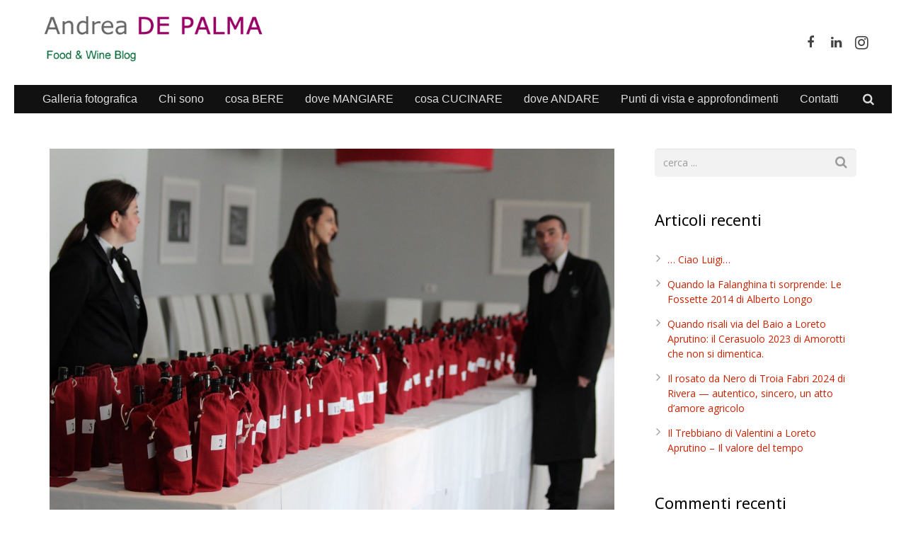

--- FILE ---
content_type: text/html; charset=UTF-8
request_url: https://andreadepalma.it/campania-stories-edizione-2017-palazzo-caracciolo-napoli-mercoledi-29-marzo-lunedi-3-aprile-2017/
body_size: 23272
content:
<!DOCTYPE HTML>
<html class="" lang="it-IT">
<head>
<meta charset="UTF-8">
<title>CAMPANIA STORIES - EDIZIONE 2017 - Palazzo Caracciolo - Napoli Mercoledì 29 Marzo – Lunedì 3 Aprile 2017 - Il blog di Andrea De Palma</title>
<meta name='robots' content='index, follow, max-image-preview:large, max-snippet:-1, max-video-preview:-1' />
<style>img:is([sizes="auto" i], [sizes^="auto," i]) { contain-intrinsic-size: 3000px 1500px }</style>
<!-- This site is optimized with the Yoast SEO plugin v26.8 - https://yoast.com/product/yoast-seo-wordpress/ -->
<link rel="canonical" href="https://andreadepalma.it/campania-stories-edizione-2017-palazzo-caracciolo-napoli-mercoledi-29-marzo-lunedi-3-aprile-2017/" />
<meta property="og:locale" content="it_IT" />
<meta property="og:type" content="article" />
<meta property="og:title" content="CAMPANIA STORIES - EDIZIONE 2017 - Palazzo Caracciolo - Napoli Mercoledì 29 Marzo – Lunedì 3 Aprile 2017 - Il blog di Andrea De Palma" />
<meta property="og:description" content="LA CAMPANIA DEL VINO SI PRESENTA ALLA STAMPA NAZIONALE ED INTERNAZIONALE: OLTRE 70 LE AZIENDE PRESENTI PER RACCONTARE LE..." />
<meta property="og:url" content="https://andreadepalma.it/campania-stories-edizione-2017-palazzo-caracciolo-napoli-mercoledi-29-marzo-lunedi-3-aprile-2017/" />
<meta property="og:site_name" content="Il blog di Andrea De Palma" />
<meta property="article:publisher" content="https://www.facebook.com/andrea.depalma.963" />
<meta property="article:published_time" content="2017-03-23T16:17:03+00:00" />
<meta property="article:modified_time" content="2017-03-23T16:19:05+00:00" />
<meta property="og:image" content="https://andreadepalma.it/wp-content/uploads/2017/03/campania_stories_rid1.jpg" />
<meta property="og:image:width" content="1000" />
<meta property="og:image:height" content="666" />
<meta property="og:image:type" content="image/jpeg" />
<meta name="author" content="Andrea De Palma" />
<meta name="twitter:card" content="summary_large_image" />
<meta name="twitter:label1" content="Scritto da" />
<meta name="twitter:data1" content="Andrea De Palma" />
<meta name="twitter:label2" content="Tempo di lettura stimato" />
<meta name="twitter:data2" content="4 minuti" />
<script type="application/ld+json" class="yoast-schema-graph">{"@context":"https://schema.org","@graph":[{"@type":"Article","@id":"https://andreadepalma.it/campania-stories-edizione-2017-palazzo-caracciolo-napoli-mercoledi-29-marzo-lunedi-3-aprile-2017/#article","isPartOf":{"@id":"https://andreadepalma.it/campania-stories-edizione-2017-palazzo-caracciolo-napoli-mercoledi-29-marzo-lunedi-3-aprile-2017/"},"author":{"name":"Andrea De Palma","@id":"https://andreadepalma.it/#/schema/person/2169708187d0feb9991847af40db2c55"},"headline":"CAMPANIA STORIES &#8211; EDIZIONE 2017 &#8211; Palazzo Caracciolo &#8211; Napoli Mercoledì 29 Marzo – Lunedì 3 Aprile 2017","datePublished":"2017-03-23T16:17:03+00:00","dateModified":"2017-03-23T16:19:05+00:00","mainEntityOfPage":{"@id":"https://andreadepalma.it/campania-stories-edizione-2017-palazzo-caracciolo-napoli-mercoledi-29-marzo-lunedi-3-aprile-2017/"},"wordCount":733,"commentCount":0,"image":{"@id":"https://andreadepalma.it/campania-stories-edizione-2017-palazzo-caracciolo-napoli-mercoledi-29-marzo-lunedi-3-aprile-2017/#primaryimage"},"thumbnailUrl":"https://andreadepalma.it/wp-content/uploads/2017/03/campania_stories_rid1.jpg","articleSection":["News"],"inLanguage":"it-IT","potentialAction":[{"@type":"CommentAction","name":"Comment","target":["https://andreadepalma.it/campania-stories-edizione-2017-palazzo-caracciolo-napoli-mercoledi-29-marzo-lunedi-3-aprile-2017/#respond"]}]},{"@type":"WebPage","@id":"https://andreadepalma.it/campania-stories-edizione-2017-palazzo-caracciolo-napoli-mercoledi-29-marzo-lunedi-3-aprile-2017/","url":"https://andreadepalma.it/campania-stories-edizione-2017-palazzo-caracciolo-napoli-mercoledi-29-marzo-lunedi-3-aprile-2017/","name":"CAMPANIA STORIES - EDIZIONE 2017 - Palazzo Caracciolo - Napoli Mercoledì 29 Marzo – Lunedì 3 Aprile 2017 - Il blog di Andrea De Palma","isPartOf":{"@id":"https://andreadepalma.it/#website"},"primaryImageOfPage":{"@id":"https://andreadepalma.it/campania-stories-edizione-2017-palazzo-caracciolo-napoli-mercoledi-29-marzo-lunedi-3-aprile-2017/#primaryimage"},"image":{"@id":"https://andreadepalma.it/campania-stories-edizione-2017-palazzo-caracciolo-napoli-mercoledi-29-marzo-lunedi-3-aprile-2017/#primaryimage"},"thumbnailUrl":"https://andreadepalma.it/wp-content/uploads/2017/03/campania_stories_rid1.jpg","datePublished":"2017-03-23T16:17:03+00:00","dateModified":"2017-03-23T16:19:05+00:00","author":{"@id":"https://andreadepalma.it/#/schema/person/2169708187d0feb9991847af40db2c55"},"breadcrumb":{"@id":"https://andreadepalma.it/campania-stories-edizione-2017-palazzo-caracciolo-napoli-mercoledi-29-marzo-lunedi-3-aprile-2017/#breadcrumb"},"inLanguage":"it-IT","potentialAction":[{"@type":"ReadAction","target":["https://andreadepalma.it/campania-stories-edizione-2017-palazzo-caracciolo-napoli-mercoledi-29-marzo-lunedi-3-aprile-2017/"]}]},{"@type":"ImageObject","inLanguage":"it-IT","@id":"https://andreadepalma.it/campania-stories-edizione-2017-palazzo-caracciolo-napoli-mercoledi-29-marzo-lunedi-3-aprile-2017/#primaryimage","url":"https://andreadepalma.it/wp-content/uploads/2017/03/campania_stories_rid1.jpg","contentUrl":"https://andreadepalma.it/wp-content/uploads/2017/03/campania_stories_rid1.jpg","width":1000,"height":666},{"@type":"BreadcrumbList","@id":"https://andreadepalma.it/campania-stories-edizione-2017-palazzo-caracciolo-napoli-mercoledi-29-marzo-lunedi-3-aprile-2017/#breadcrumb","itemListElement":[{"@type":"ListItem","position":1,"name":"Home","item":"https://andreadepalma.it/"},{"@type":"ListItem","position":2,"name":"CAMPANIA STORIES &#8211; EDIZIONE 2017 &#8211; Palazzo Caracciolo &#8211; Napoli Mercoledì 29 Marzo – Lunedì 3 Aprile 2017"}]},{"@type":"WebSite","@id":"https://andreadepalma.it/#website","url":"https://andreadepalma.it/","name":"Il blog di Andrea De Palma","description":"Il blog di Andrea De Palma","potentialAction":[{"@type":"SearchAction","target":{"@type":"EntryPoint","urlTemplate":"https://andreadepalma.it/?s={search_term_string}"},"query-input":{"@type":"PropertyValueSpecification","valueRequired":true,"valueName":"search_term_string"}}],"inLanguage":"it-IT"},{"@type":"Person","@id":"https://andreadepalma.it/#/schema/person/2169708187d0feb9991847af40db2c55","name":"Andrea De Palma","image":{"@type":"ImageObject","inLanguage":"it-IT","@id":"https://andreadepalma.it/#/schema/person/image/","url":"https://secure.gravatar.com/avatar/e603c31b048655ea109bbf682219cb79f6e58387c2725d103dd218b368be81f9?s=96&d=mm&r=g","contentUrl":"https://secure.gravatar.com/avatar/e603c31b048655ea109bbf682219cb79f6e58387c2725d103dd218b368be81f9?s=96&d=mm&r=g","caption":"Andrea De Palma"}}]}</script>
<!-- / Yoast SEO plugin. -->
<link rel='dns-prefetch' href='//fonts.googleapis.com' />
<link rel="alternate" type="application/rss+xml" title="Il blog di Andrea De Palma &raquo; Feed" href="https://andreadepalma.it/feed/" />
<link rel="alternate" type="application/rss+xml" title="Il blog di Andrea De Palma &raquo; Feed dei commenti" href="https://andreadepalma.it/comments/feed/" />
<script type="text/javascript" id="wpp-js" src="https://andreadepalma.it/wp-content/plugins/wordpress-popular-posts/assets/js/wpp.min.js?ver=7.3.6" data-sampling="0" data-sampling-rate="100" data-api-url="https://andreadepalma.it/wp-json/wordpress-popular-posts" data-post-id="3409" data-token="a211c2a9b0" data-lang="0" data-debug="0"></script>
<link rel="alternate" type="application/rss+xml" title="Il blog di Andrea De Palma &raquo; CAMPANIA STORIES &#8211; EDIZIONE 2017 &#8211; Palazzo Caracciolo &#8211; Napoli Mercoledì 29 Marzo – Lunedì 3 Aprile 2017 Feed dei commenti" href="https://andreadepalma.it/campania-stories-edizione-2017-palazzo-caracciolo-napoli-mercoledi-29-marzo-lunedi-3-aprile-2017/feed/" />
<meta name="viewport" content="width=device-width, initial-scale=1">
<meta name="SKYPE_TOOLBAR" content="SKYPE_TOOLBAR_PARSER_COMPATIBLE">
<meta name="og:title" content="CAMPANIA STORIES &#8211; EDIZIONE 2017 &#8211; Palazzo Caracciolo &#8211; Napoli Mercoledì 29 Marzo – Lunedì 3 Aprile 2017">
<meta name="og:type" content="website">
<meta name="og:url" content="https://andreadepalma.it/campania-stories-edizione-2017-palazzo-caracciolo-napoli-mercoledi-29-marzo-lunedi-3-aprile-2017/">
<meta name="og:image" content="https://andreadepalma.it/wp-content/uploads/2017/03/campania_stories_rid1-300x200.jpg">
<meta name="og:description" content="LA CAMPANIA DEL VINO SI PRESENTA ALLA STAMPA NAZIONALE ED INTERNAZIONALE: OLTRE 70 LE AZIENDE PRESENTI PER RACCONTARE LE...">
<script type="text/javascript">
/* <![CDATA[ */
window._wpemojiSettings = {"baseUrl":"https:\/\/s.w.org\/images\/core\/emoji\/16.0.1\/72x72\/","ext":".png","svgUrl":"https:\/\/s.w.org\/images\/core\/emoji\/16.0.1\/svg\/","svgExt":".svg","source":{"concatemoji":"https:\/\/andreadepalma.it\/wp-includes\/js\/wp-emoji-release.min.js?ver=6.8.3"}};
/*! This file is auto-generated */
!function(s,n){var o,i,e;function c(e){try{var t={supportTests:e,timestamp:(new Date).valueOf()};sessionStorage.setItem(o,JSON.stringify(t))}catch(e){}}function p(e,t,n){e.clearRect(0,0,e.canvas.width,e.canvas.height),e.fillText(t,0,0);var t=new Uint32Array(e.getImageData(0,0,e.canvas.width,e.canvas.height).data),a=(e.clearRect(0,0,e.canvas.width,e.canvas.height),e.fillText(n,0,0),new Uint32Array(e.getImageData(0,0,e.canvas.width,e.canvas.height).data));return t.every(function(e,t){return e===a[t]})}function u(e,t){e.clearRect(0,0,e.canvas.width,e.canvas.height),e.fillText(t,0,0);for(var n=e.getImageData(16,16,1,1),a=0;a<n.data.length;a++)if(0!==n.data[a])return!1;return!0}function f(e,t,n,a){switch(t){case"flag":return n(e,"\ud83c\udff3\ufe0f\u200d\u26a7\ufe0f","\ud83c\udff3\ufe0f\u200b\u26a7\ufe0f")?!1:!n(e,"\ud83c\udde8\ud83c\uddf6","\ud83c\udde8\u200b\ud83c\uddf6")&&!n(e,"\ud83c\udff4\udb40\udc67\udb40\udc62\udb40\udc65\udb40\udc6e\udb40\udc67\udb40\udc7f","\ud83c\udff4\u200b\udb40\udc67\u200b\udb40\udc62\u200b\udb40\udc65\u200b\udb40\udc6e\u200b\udb40\udc67\u200b\udb40\udc7f");case"emoji":return!a(e,"\ud83e\udedf")}return!1}function g(e,t,n,a){var r="undefined"!=typeof WorkerGlobalScope&&self instanceof WorkerGlobalScope?new OffscreenCanvas(300,150):s.createElement("canvas"),o=r.getContext("2d",{willReadFrequently:!0}),i=(o.textBaseline="top",o.font="600 32px Arial",{});return e.forEach(function(e){i[e]=t(o,e,n,a)}),i}function t(e){var t=s.createElement("script");t.src=e,t.defer=!0,s.head.appendChild(t)}"undefined"!=typeof Promise&&(o="wpEmojiSettingsSupports",i=["flag","emoji"],n.supports={everything:!0,everythingExceptFlag:!0},e=new Promise(function(e){s.addEventListener("DOMContentLoaded",e,{once:!0})}),new Promise(function(t){var n=function(){try{var e=JSON.parse(sessionStorage.getItem(o));if("object"==typeof e&&"number"==typeof e.timestamp&&(new Date).valueOf()<e.timestamp+604800&&"object"==typeof e.supportTests)return e.supportTests}catch(e){}return null}();if(!n){if("undefined"!=typeof Worker&&"undefined"!=typeof OffscreenCanvas&&"undefined"!=typeof URL&&URL.createObjectURL&&"undefined"!=typeof Blob)try{var e="postMessage("+g.toString()+"("+[JSON.stringify(i),f.toString(),p.toString(),u.toString()].join(",")+"));",a=new Blob([e],{type:"text/javascript"}),r=new Worker(URL.createObjectURL(a),{name:"wpTestEmojiSupports"});return void(r.onmessage=function(e){c(n=e.data),r.terminate(),t(n)})}catch(e){}c(n=g(i,f,p,u))}t(n)}).then(function(e){for(var t in e)n.supports[t]=e[t],n.supports.everything=n.supports.everything&&n.supports[t],"flag"!==t&&(n.supports.everythingExceptFlag=n.supports.everythingExceptFlag&&n.supports[t]);n.supports.everythingExceptFlag=n.supports.everythingExceptFlag&&!n.supports.flag,n.DOMReady=!1,n.readyCallback=function(){n.DOMReady=!0}}).then(function(){return e}).then(function(){var e;n.supports.everything||(n.readyCallback(),(e=n.source||{}).concatemoji?t(e.concatemoji):e.wpemoji&&e.twemoji&&(t(e.twemoji),t(e.wpemoji)))}))}((window,document),window._wpemojiSettings);
/* ]]> */
</script>
<style id='wp-emoji-styles-inline-css' type='text/css'>
img.wp-smiley, img.emoji {
display: inline !important;
border: none !important;
box-shadow: none !important;
height: 1em !important;
width: 1em !important;
margin: 0 0.07em !important;
vertical-align: -0.1em !important;
background: none !important;
padding: 0 !important;
}
</style>
<!-- <link rel='stylesheet' id='wp-block-library-css' href='https://andreadepalma.it/wp-includes/css/dist/block-library/style.min.css?ver=6.8.3' type='text/css' media='all' /> -->
<link rel="stylesheet" type="text/css" href="//andreadepalma.it/wp-content/cache/wpfc-minified/mmf4zt4v/4ad61.css" media="all"/>
<style id='classic-theme-styles-inline-css' type='text/css'>
/*! This file is auto-generated */
.wp-block-button__link{color:#fff;background-color:#32373c;border-radius:9999px;box-shadow:none;text-decoration:none;padding:calc(.667em + 2px) calc(1.333em + 2px);font-size:1.125em}.wp-block-file__button{background:#32373c;color:#fff;text-decoration:none}
</style>
<style id='global-styles-inline-css' type='text/css'>
:root{--wp--preset--aspect-ratio--square: 1;--wp--preset--aspect-ratio--4-3: 4/3;--wp--preset--aspect-ratio--3-4: 3/4;--wp--preset--aspect-ratio--3-2: 3/2;--wp--preset--aspect-ratio--2-3: 2/3;--wp--preset--aspect-ratio--16-9: 16/9;--wp--preset--aspect-ratio--9-16: 9/16;--wp--preset--color--black: #000000;--wp--preset--color--cyan-bluish-gray: #abb8c3;--wp--preset--color--white: #ffffff;--wp--preset--color--pale-pink: #f78da7;--wp--preset--color--vivid-red: #cf2e2e;--wp--preset--color--luminous-vivid-orange: #ff6900;--wp--preset--color--luminous-vivid-amber: #fcb900;--wp--preset--color--light-green-cyan: #7bdcb5;--wp--preset--color--vivid-green-cyan: #00d084;--wp--preset--color--pale-cyan-blue: #8ed1fc;--wp--preset--color--vivid-cyan-blue: #0693e3;--wp--preset--color--vivid-purple: #9b51e0;--wp--preset--gradient--vivid-cyan-blue-to-vivid-purple: linear-gradient(135deg,rgba(6,147,227,1) 0%,rgb(155,81,224) 100%);--wp--preset--gradient--light-green-cyan-to-vivid-green-cyan: linear-gradient(135deg,rgb(122,220,180) 0%,rgb(0,208,130) 100%);--wp--preset--gradient--luminous-vivid-amber-to-luminous-vivid-orange: linear-gradient(135deg,rgba(252,185,0,1) 0%,rgba(255,105,0,1) 100%);--wp--preset--gradient--luminous-vivid-orange-to-vivid-red: linear-gradient(135deg,rgba(255,105,0,1) 0%,rgb(207,46,46) 100%);--wp--preset--gradient--very-light-gray-to-cyan-bluish-gray: linear-gradient(135deg,rgb(238,238,238) 0%,rgb(169,184,195) 100%);--wp--preset--gradient--cool-to-warm-spectrum: linear-gradient(135deg,rgb(74,234,220) 0%,rgb(151,120,209) 20%,rgb(207,42,186) 40%,rgb(238,44,130) 60%,rgb(251,105,98) 80%,rgb(254,248,76) 100%);--wp--preset--gradient--blush-light-purple: linear-gradient(135deg,rgb(255,206,236) 0%,rgb(152,150,240) 100%);--wp--preset--gradient--blush-bordeaux: linear-gradient(135deg,rgb(254,205,165) 0%,rgb(254,45,45) 50%,rgb(107,0,62) 100%);--wp--preset--gradient--luminous-dusk: linear-gradient(135deg,rgb(255,203,112) 0%,rgb(199,81,192) 50%,rgb(65,88,208) 100%);--wp--preset--gradient--pale-ocean: linear-gradient(135deg,rgb(255,245,203) 0%,rgb(182,227,212) 50%,rgb(51,167,181) 100%);--wp--preset--gradient--electric-grass: linear-gradient(135deg,rgb(202,248,128) 0%,rgb(113,206,126) 100%);--wp--preset--gradient--midnight: linear-gradient(135deg,rgb(2,3,129) 0%,rgb(40,116,252) 100%);--wp--preset--font-size--small: 13px;--wp--preset--font-size--medium: 20px;--wp--preset--font-size--large: 36px;--wp--preset--font-size--x-large: 42px;--wp--preset--spacing--20: 0.44rem;--wp--preset--spacing--30: 0.67rem;--wp--preset--spacing--40: 1rem;--wp--preset--spacing--50: 1.5rem;--wp--preset--spacing--60: 2.25rem;--wp--preset--spacing--70: 3.38rem;--wp--preset--spacing--80: 5.06rem;--wp--preset--shadow--natural: 6px 6px 9px rgba(0, 0, 0, 0.2);--wp--preset--shadow--deep: 12px 12px 50px rgba(0, 0, 0, 0.4);--wp--preset--shadow--sharp: 6px 6px 0px rgba(0, 0, 0, 0.2);--wp--preset--shadow--outlined: 6px 6px 0px -3px rgba(255, 255, 255, 1), 6px 6px rgba(0, 0, 0, 1);--wp--preset--shadow--crisp: 6px 6px 0px rgba(0, 0, 0, 1);}:where(.is-layout-flex){gap: 0.5em;}:where(.is-layout-grid){gap: 0.5em;}body .is-layout-flex{display: flex;}.is-layout-flex{flex-wrap: wrap;align-items: center;}.is-layout-flex > :is(*, div){margin: 0;}body .is-layout-grid{display: grid;}.is-layout-grid > :is(*, div){margin: 0;}:where(.wp-block-columns.is-layout-flex){gap: 2em;}:where(.wp-block-columns.is-layout-grid){gap: 2em;}:where(.wp-block-post-template.is-layout-flex){gap: 1.25em;}:where(.wp-block-post-template.is-layout-grid){gap: 1.25em;}.has-black-color{color: var(--wp--preset--color--black) !important;}.has-cyan-bluish-gray-color{color: var(--wp--preset--color--cyan-bluish-gray) !important;}.has-white-color{color: var(--wp--preset--color--white) !important;}.has-pale-pink-color{color: var(--wp--preset--color--pale-pink) !important;}.has-vivid-red-color{color: var(--wp--preset--color--vivid-red) !important;}.has-luminous-vivid-orange-color{color: var(--wp--preset--color--luminous-vivid-orange) !important;}.has-luminous-vivid-amber-color{color: var(--wp--preset--color--luminous-vivid-amber) !important;}.has-light-green-cyan-color{color: var(--wp--preset--color--light-green-cyan) !important;}.has-vivid-green-cyan-color{color: var(--wp--preset--color--vivid-green-cyan) !important;}.has-pale-cyan-blue-color{color: var(--wp--preset--color--pale-cyan-blue) !important;}.has-vivid-cyan-blue-color{color: var(--wp--preset--color--vivid-cyan-blue) !important;}.has-vivid-purple-color{color: var(--wp--preset--color--vivid-purple) !important;}.has-black-background-color{background-color: var(--wp--preset--color--black) !important;}.has-cyan-bluish-gray-background-color{background-color: var(--wp--preset--color--cyan-bluish-gray) !important;}.has-white-background-color{background-color: var(--wp--preset--color--white) !important;}.has-pale-pink-background-color{background-color: var(--wp--preset--color--pale-pink) !important;}.has-vivid-red-background-color{background-color: var(--wp--preset--color--vivid-red) !important;}.has-luminous-vivid-orange-background-color{background-color: var(--wp--preset--color--luminous-vivid-orange) !important;}.has-luminous-vivid-amber-background-color{background-color: var(--wp--preset--color--luminous-vivid-amber) !important;}.has-light-green-cyan-background-color{background-color: var(--wp--preset--color--light-green-cyan) !important;}.has-vivid-green-cyan-background-color{background-color: var(--wp--preset--color--vivid-green-cyan) !important;}.has-pale-cyan-blue-background-color{background-color: var(--wp--preset--color--pale-cyan-blue) !important;}.has-vivid-cyan-blue-background-color{background-color: var(--wp--preset--color--vivid-cyan-blue) !important;}.has-vivid-purple-background-color{background-color: var(--wp--preset--color--vivid-purple) !important;}.has-black-border-color{border-color: var(--wp--preset--color--black) !important;}.has-cyan-bluish-gray-border-color{border-color: var(--wp--preset--color--cyan-bluish-gray) !important;}.has-white-border-color{border-color: var(--wp--preset--color--white) !important;}.has-pale-pink-border-color{border-color: var(--wp--preset--color--pale-pink) !important;}.has-vivid-red-border-color{border-color: var(--wp--preset--color--vivid-red) !important;}.has-luminous-vivid-orange-border-color{border-color: var(--wp--preset--color--luminous-vivid-orange) !important;}.has-luminous-vivid-amber-border-color{border-color: var(--wp--preset--color--luminous-vivid-amber) !important;}.has-light-green-cyan-border-color{border-color: var(--wp--preset--color--light-green-cyan) !important;}.has-vivid-green-cyan-border-color{border-color: var(--wp--preset--color--vivid-green-cyan) !important;}.has-pale-cyan-blue-border-color{border-color: var(--wp--preset--color--pale-cyan-blue) !important;}.has-vivid-cyan-blue-border-color{border-color: var(--wp--preset--color--vivid-cyan-blue) !important;}.has-vivid-purple-border-color{border-color: var(--wp--preset--color--vivid-purple) !important;}.has-vivid-cyan-blue-to-vivid-purple-gradient-background{background: var(--wp--preset--gradient--vivid-cyan-blue-to-vivid-purple) !important;}.has-light-green-cyan-to-vivid-green-cyan-gradient-background{background: var(--wp--preset--gradient--light-green-cyan-to-vivid-green-cyan) !important;}.has-luminous-vivid-amber-to-luminous-vivid-orange-gradient-background{background: var(--wp--preset--gradient--luminous-vivid-amber-to-luminous-vivid-orange) !important;}.has-luminous-vivid-orange-to-vivid-red-gradient-background{background: var(--wp--preset--gradient--luminous-vivid-orange-to-vivid-red) !important;}.has-very-light-gray-to-cyan-bluish-gray-gradient-background{background: var(--wp--preset--gradient--very-light-gray-to-cyan-bluish-gray) !important;}.has-cool-to-warm-spectrum-gradient-background{background: var(--wp--preset--gradient--cool-to-warm-spectrum) !important;}.has-blush-light-purple-gradient-background{background: var(--wp--preset--gradient--blush-light-purple) !important;}.has-blush-bordeaux-gradient-background{background: var(--wp--preset--gradient--blush-bordeaux) !important;}.has-luminous-dusk-gradient-background{background: var(--wp--preset--gradient--luminous-dusk) !important;}.has-pale-ocean-gradient-background{background: var(--wp--preset--gradient--pale-ocean) !important;}.has-electric-grass-gradient-background{background: var(--wp--preset--gradient--electric-grass) !important;}.has-midnight-gradient-background{background: var(--wp--preset--gradient--midnight) !important;}.has-small-font-size{font-size: var(--wp--preset--font-size--small) !important;}.has-medium-font-size{font-size: var(--wp--preset--font-size--medium) !important;}.has-large-font-size{font-size: var(--wp--preset--font-size--large) !important;}.has-x-large-font-size{font-size: var(--wp--preset--font-size--x-large) !important;}
:where(.wp-block-post-template.is-layout-flex){gap: 1.25em;}:where(.wp-block-post-template.is-layout-grid){gap: 1.25em;}
:where(.wp-block-columns.is-layout-flex){gap: 2em;}:where(.wp-block-columns.is-layout-grid){gap: 2em;}
:root :where(.wp-block-pullquote){font-size: 1.5em;line-height: 1.6;}
</style>
<!-- <link rel='stylesheet' id='wpos-slick-style-css' href='https://andreadepalma.it/wp-content/plugins/blog-designer-for-post-and-widget/assets/css/slick.css?ver=2.7.7' type='text/css' media='all' /> -->
<!-- <link rel='stylesheet' id='bdpw-public-css-css' href='https://andreadepalma.it/wp-content/plugins/blog-designer-for-post-and-widget/assets/css/bdpw-public.css?ver=2.7.7' type='text/css' media='all' /> -->
<!-- <link rel='stylesheet' id='contact-form-7-css' href='https://andreadepalma.it/wp-content/plugins/contact-form-7/includes/css/styles.css?ver=6.1.4' type='text/css' media='all' /> -->
<!-- <link rel='stylesheet' id='wordpress-popular-posts-css-css' href='https://andreadepalma.it/wp-content/plugins/wordpress-popular-posts/assets/css/wpp.css?ver=7.3.6' type='text/css' media='all' /> -->
<link rel="stylesheet" type="text/css" href="//andreadepalma.it/wp-content/cache/wpfc-minified/ky4dq09w/c705g.css" media="all"/>
<link rel='stylesheet' id='us-font-1-css' href='https://fonts.googleapis.com/css?family=Noto+Sans%3A400%2C700&#038;subset=latin&#038;ver=6.8.3' type='text/css' media='all' />
<link rel='stylesheet' id='us-font-2-css' href='https://fonts.googleapis.com/css?family=Open+Sans%3A400%2C700&#038;subset=latin&#038;ver=6.8.3' type='text/css' media='all' />
<!-- <link rel='stylesheet' id='us-base-css' href='//andreadepalma.it/wp-content/themes/Impreza34/framework/css/us-base.css?ver=3.4.1' type='text/css' media='all' /> -->
<!-- <link rel='stylesheet' id='us-font-awesome-css' href='//andreadepalma.it/wp-content/themes/Impreza34/framework/css/font-awesome.css?ver=4.6.3' type='text/css' media='all' /> -->
<!-- <link rel='stylesheet' id='us-font-mdfi-css' href='//andreadepalma.it/wp-content/themes/Impreza34/framework/css/font-mdfi.css?ver=1' type='text/css' media='all' /> -->
<!-- <link rel='stylesheet' id='us-style-css' href='//andreadepalma.it/wp-content/themes/Impreza34/css/style.css?ver=3.4.1' type='text/css' media='all' /> -->
<!-- <link rel='stylesheet' id='us-responsive-css' href='//andreadepalma.it/wp-content/themes/Impreza34/css/responsive.css?ver=3.4.1' type='text/css' media='all' /> -->
<link rel="stylesheet" type="text/css" href="//andreadepalma.it/wp-content/cache/wpfc-minified/fp3fyxlx/4ad61.css" media="all"/>
<script src='//andreadepalma.it/wp-content/cache/wpfc-minified/7xu8z8k5/4ad61.js' type="text/javascript"></script>
<!-- <script type="text/javascript" src="https://andreadepalma.it/wp-includes/js/jquery/jquery.min.js?ver=3.7.1" id="jquery-core-js"></script> -->
<!-- <script type="text/javascript" src="https://andreadepalma.it/wp-includes/js/jquery/jquery-migrate.min.js?ver=3.4.1" id="jquery-migrate-js"></script> -->
<link rel="https://api.w.org/" href="https://andreadepalma.it/wp-json/" /><link rel="alternate" title="JSON" type="application/json" href="https://andreadepalma.it/wp-json/wp/v2/posts/3409" /><link rel="EditURI" type="application/rsd+xml" title="RSD" href="https://andreadepalma.it/xmlrpc.php?rsd" />
<meta name="generator" content="WordPress 6.8.3" />
<link rel='shortlink' href='https://andreadepalma.it/?p=3409' />
<link rel="alternate" title="oEmbed (JSON)" type="application/json+oembed" href="https://andreadepalma.it/wp-json/oembed/1.0/embed?url=https%3A%2F%2Fandreadepalma.it%2Fcampania-stories-edizione-2017-palazzo-caracciolo-napoli-mercoledi-29-marzo-lunedi-3-aprile-2017%2F" />
<link rel="alternate" title="oEmbed (XML)" type="text/xml+oembed" href="https://andreadepalma.it/wp-json/oembed/1.0/embed?url=https%3A%2F%2Fandreadepalma.it%2Fcampania-stories-edizione-2017-palazzo-caracciolo-napoli-mercoledi-29-marzo-lunedi-3-aprile-2017%2F&#038;format=xml" />
<style id="wpp-loading-animation-styles">@-webkit-keyframes bgslide{from{background-position-x:0}to{background-position-x:-200%}}@keyframes bgslide{from{background-position-x:0}to{background-position-x:-200%}}.wpp-widget-block-placeholder,.wpp-shortcode-placeholder{margin:0 auto;width:60px;height:3px;background:#dd3737;background:linear-gradient(90deg,#dd3737 0%,#571313 10%,#dd3737 100%);background-size:200% auto;border-radius:3px;-webkit-animation:bgslide 1s infinite linear;animation:bgslide 1s infinite linear}</style>
<style type="text/css">.recentcomments a{display:inline !important;padding:0 !important;margin:0 !important;}</style><meta name="generator" content="Powered by WPBakery Page Builder - drag and drop page builder for WordPress."/>
<link rel="icon" href="https://andreadepalma.it/wp-content/uploads/2017/08/LOGOANDREADEPALMA-150x145.png" sizes="32x32" />
<link rel="icon" href="https://andreadepalma.it/wp-content/uploads/2017/08/LOGOANDREADEPALMA.png" sizes="192x192" />
<link rel="apple-touch-icon" href="https://andreadepalma.it/wp-content/uploads/2017/08/LOGOANDREADEPALMA.png" />
<meta name="msapplication-TileImage" content="https://andreadepalma.it/wp-content/uploads/2017/08/LOGOANDREADEPALMA.png" />
<noscript><style> .wpb_animate_when_almost_visible { opacity: 1; }</style></noscript>
<style id='us-theme-options-css' type="text/css">body {font-family:"Open Sans", sans-serif;font-size:14px;line-height:24px;font-weight:400;}.w-blog-post {font-size:14px;}.w-nav .menu-item-language,.w-nav-item {font-family:Arial, Helvetica, sans-serif;font-weight:400;}h1, h2, h3, h4, h5, h6,.w-blog-post.format-quote blockquote,.w-counter-number,.w-pricing-item-price,.w-tabs-item-title,.ult_price_figure,.ult_countdown-amount,.ultb3-box .ultb3-title,.stats-block .stats-desc .stats-number {font-family:"Noto Sans", sans-serif;font-weight:400;}h1 {font-size:38px;letter-spacing:0px;}h2 {font-size:32px;letter-spacing:0px;}h3 {font-size:26px;letter-spacing:0px;}h4,.widgettitle,.comment-reply-title,.woocommerce #reviews h2,.woocommerce .related > h2,.woocommerce .upsells > h2,.woocommerce .cross-sells > h2 {font-size:22px;letter-spacing:0px;}h5,.w-blog:not(.cols_1) .w-blog-list .w-blog-post-title {font-size:20px;letter-spacing:0px;}h6 {font-size:18px;letter-spacing:0px;}@media (max-width:767px) {body {font-size:13px;line-height:23px;}.w-blog-post {font-size:13px;}h1 {font-size:30px;}h2 {font-size:26px;}h3 {font-size:22px;}h4,.widgettitle,.comment-reply-title,.woocommerce #reviews h2,.woocommerce .related > h2,.woocommerce .upsells > h2,.woocommerce .cross-sells > h2 {font-size:20px;}h5 {font-size:18px;}h6 {font-size:16px;}}body,.header_hor .l-header.pos_fixed {min-width:1240px;}.l-canvas.type_boxed,.l-canvas.type_boxed .l-subheader,.l-canvas.type_boxed ~ .l-footer .l-subfooter {max-width:1240px;}.header_hor .l-subheader-h,.l-titlebar-h,.l-main-h,.l-section-h,.l-subfooter-h,.w-tabs-section-content-h,.w-blog-post-body {max-width:1140px;}.l-sidebar {width:25%;}.l-content {width:70%;}@media (max-width:767px) {.g-cols > div:not([class*="xs"]) {float:none;width:100%;margin:0 0 25px;}.g-cols > div:last-child,.g-cols > div.vc_col-has-fill {margin-bottom:0;}.g-cols.offset_none,.g-cols.offset_none > div {display:block !important;}}@media (min-width:901px) {.l-subheader.at_top { display:none; }.header_hor .l-subheader.at_top {line-height:40px;height:40px;}.header_hor .l-header.sticky .l-subheader.at_top {line-height:0px;height:0px;overflow:hidden;}.header_hor .l-subheader.at_middle {line-height:120px;height:120px;}.header_hor .l-header.sticky .l-subheader.at_middle {line-height:120px;height:120px;}.header_hor .l-subheader.at_bottom {line-height:40px;height:40px;}.header_hor .l-header.sticky .l-subheader.at_bottom {line-height:40px;height:40px;}.header_hor .l-header.pos_fixed ~ .l-titlebar,.header_hor .l-canvas.titlebar_none.sidebar_left .l-header.pos_fixed ~ .l-main,.header_hor .l-canvas.titlebar_none.sidebar_right .l-header.pos_fixed ~ .l-main,.header_hor .l-canvas.titlebar_none.sidebar_none .l-header.pos_fixed ~ .l-main .l-section:first-child,.header_hor .l-header.pos_static.bg_transparent ~ .l-titlebar,.header_hor .l-canvas.titlebar_none.sidebar_left .l-header.pos_static.bg_transparent ~ .l-main,.header_hor .l-canvas.titlebar_none.sidebar_right .l-header.pos_static.bg_transparent ~ .l-main,.header_hor .l-canvas.titlebar_none.sidebar_none .l-header.pos_static.bg_transparent ~ .l-main .l-section:first-child {padding-top:160px;}.header_hor .l-header.pos_static.bg_solid + .l-main .l-section.preview_trendy .w-blog-post-preview {top:-160px;}.header_ver {padding-left:300px;position:relative;}.rtl.header_ver {padding-left:0;padding-right:300px;}.header_ver .l-header,.header_ver .l-header .w-cart-notification {width:300px;}.header_ver .l-navigation-item.to_next {left:100px;}.no-touch .header_ver .l-navigation-item.to_next:hover {left:300px;}.rtl.header_ver .l-navigation-item.to_next {right:100px;}.no-touch .rtl.header_ver .l-navigation-item.to_next:hover {right:300px;}.header_ver .w-nav.type_desktop [class*="columns"] .w-nav-list.level_2 {width:calc(100vw - 300px);max-width:980px;}}@media (min-width:601px) and (max-width:900px) {.l-subheader.at_top { display:none; }.header_hor .l-subheader.at_top {line-height:36px;height:36px;}.header_hor .l-header.sticky .l-subheader.at_top {line-height:36px;height:36px;}.header_hor .l-subheader.at_middle {line-height:50px;height:50px;}.header_hor .l-header.sticky .l-subheader.at_middle {line-height:50px;height:50px;}.header_hor .l-subheader.at_bottom {line-height:50px;height:50px;}.header_hor .l-header.sticky .l-subheader.at_bottom {line-height:50px;height:50px;}.header_hor .l-header.pos_fixed ~ .l-titlebar,.header_hor .l-canvas.titlebar_none.sidebar_left .l-header.pos_fixed ~ .l-main,.header_hor .l-canvas.titlebar_none.sidebar_right .l-header.pos_fixed ~ .l-main,.header_hor .l-canvas.titlebar_none.sidebar_none .l-header.pos_fixed ~ .l-main .l-section:first-child,.header_hor .l-header.pos_static.bg_transparent ~ .l-titlebar,.header_hor .l-canvas.titlebar_none.sidebar_left .l-header.pos_static.bg_transparent ~ .l-main,.header_hor .l-canvas.titlebar_none.sidebar_right .l-header.pos_static.bg_transparent ~ .l-main,.header_hor .l-canvas.titlebar_none.sidebar_none .l-header.pos_static.bg_transparent ~ .l-main .l-section:first-child {padding-top:100px;}.header_hor .l-header.pos_static.bg_solid + .l-main .l-section.preview_trendy .w-blog-post-preview {top:-100px;}.header_ver .l-header {width:300px;}}@media (max-width:600px) {.l-subheader.at_top { display:none; }.header_hor .l-subheader.at_top {line-height:36px;height:36px;}.header_hor .l-header.sticky .l-subheader.at_top {line-height:36px;height:36px;}.header_hor .l-subheader.at_middle {line-height:50px;height:50px;}.header_hor .l-header.sticky .l-subheader.at_middle {line-height:0px;height:0px;overflow:hidden;}.header_hor .l-subheader.at_bottom {line-height:50px;height:50px;}.header_hor .l-header.sticky .l-subheader.at_bottom {line-height:50px;height:50px;}.header_hor .l-header.pos_fixed ~ .l-titlebar,.header_hor .l-canvas.titlebar_none.sidebar_left .l-header.pos_fixed ~ .l-main,.header_hor .l-canvas.titlebar_none.sidebar_right .l-header.pos_fixed ~ .l-main,.header_hor .l-canvas.titlebar_none.sidebar_none .l-header.pos_fixed ~ .l-main .l-section:first-child,.header_hor .l-header.pos_static.bg_transparent ~ .l-titlebar,.header_hor .l-canvas.titlebar_none.sidebar_left .l-header.pos_static.bg_transparent ~ .l-main,.header_hor .l-canvas.titlebar_none.sidebar_right .l-header.pos_static.bg_transparent ~ .l-main,.header_hor .l-canvas.titlebar_none.sidebar_none .l-header.pos_static.bg_transparent ~ .l-main .l-section:first-child {padding-top:100px;}.header_hor .l-header.pos_static.bg_solid + .l-main .l-section.preview_trendy .w-blog-post-preview {top:-100px;}}@media (min-width:901px) {.ush_image_1 { height:115px; }.l-header.sticky .ush_image_1 { height:115px; }}@media (min-width:601px) and (max-width:900px) {.ush_image_1 { height:80px; }.l-header.sticky .ush_image_1 { height:80px; }}@media (max-width:600px) {.ush_image_1 { height:70px; }.l-header.sticky .ush_image_1 { height:70px; }}.ush_text_1 .w-text-value { color:; }@media (min-width:901px) {.ush_text_1 { font-size:27px; }}@media (min-width:601px) and (max-width:900px) {.ush_text_1 { font-size:24px; }}@media (max-width:600px) {.ush_text_1 { font-size:20px; }}.ush_text_1 { white-space:nowrap; }.ush_text_2 .w-text-value { color:; }@media (min-width:901px) {.ush_text_2 { font-size:13px; }}@media (min-width:601px) and (max-width:900px) {.ush_text_2 { font-size:13px; }}@media (max-width:600px) {.ush_text_2 { font-size:13px; }}.ush_text_2 { white-space:nowrap; }.ush_text_3 .w-text-value { color:; }@media (min-width:901px) {.ush_text_3 { font-size:13px; }}@media (min-width:601px) and (max-width:900px) {.ush_text_3 { font-size:13px; }}@media (max-width:600px) {.ush_text_3 { font-size:13px; }}.ush_text_3 { white-space:nowrap; }.ush_text_4 .w-text-value { color:; }@media (min-width:901px) {.ush_text_4 { font-size:13px; }}@media (min-width:601px) and (max-width:900px) {.ush_text_4 { font-size:13px; }}@media (max-width:600px) {.ush_text_4 { font-size:13px; }}.ush_text_4 { white-space:nowrap; }.header_hor .ush_menu_1.type_desktop .w-nav-list.level_1 > .menu-item > a {padding:0 15px;}.header_ver .ush_menu_1.type_desktop {line-height:30px;}.ush_menu_1.type_desktop .btn.w-nav-item.level_1 > .w-nav-anchor {margin:7.5px;}.ush_menu_1.type_desktop .w-nav-list.level_1 > .menu-item > a,.ush_menu_1.type_desktop [class*="columns"] .menu-item-has-children .w-nav-anchor.level_2 {font-size:16px;}.ush_menu_1.type_desktop .submenu-languages .menu-item-language > a,.ush_menu_1.type_desktop .w-nav-anchor:not(.level_1) {font-size:15px;}.ush_menu_1.type_mobile .w-nav-anchor.level_1 {font-size:16px;}.ush_menu_1.type_mobile .menu-item-language > a,.ush_menu_1.type_mobile .w-nav-anchor:not(.level_1) {font-size:15px;}@media (min-width:901px) {.ush_search_1.layout_simple {max-width:240px;}.ush_search_1.layout_modern.active {width:240px;}}@media (min-width:601px) and (max-width:900px) {.ush_search_1.layout_simple {max-width:200px;}.ush_search_1.layout_modern.active {width:200px;}}@media (min-width:901px) {.ush_socials_1 {font-size:18px;}}@media (min-width:601px) and (max-width:900px) {.ush_socials_1 {font-size:18px;}}@media (max-width:600px) {.ush_socials_1 {font-size:18px;}}.ush_socials_1 .custom .w-socials-item-link-hover {background-color:#1abc9c;}.ush_socials_1.style_colored .custom .w-socials-item-link {color:#1abc9c;}@media (min-width:901px) {.ush_dropdown_1 .w-dropdown-h {font-size:13px;}}@media (min-width:601px) and (max-width:900px) {.ush_dropdown_1 .w-dropdown-h {font-size:13px;}}@media (max-width:600px) {.ush_dropdown_1 .w-dropdown-h {font-size:13px;}}@media (min-width:901px) {.ush_cart_1 .w-cart-link {font-size:20px;}}@media (min-width:601px) and (max-width:900px) {.ush_cart_1 .w-cart-link {font-size:20px;}}@media (max-width:600px) {.ush_cart_1 .w-cart-link {font-size:20px;}}html {background-color:#ffffff;}.l-subheader.at_top,.l-subheader.at_top .w-dropdown-list,.header_hor .l-subheader.at_top .type_mobile .w-nav-list.level_1 {background-color:#111111;}.l-subheader.at_top,.l-subheader.at_top .w-dropdown.active,.header_hor .l-subheader.at_top .type_mobile .w-nav-list.level_1 {color:#dddddd;}.no-touch .l-subheader.at_top a:hover,.no-touch .l-subheader.at_top .w-cart-quantity,.no-touch .l-header.bg_transparent .l-subheader.at_top .w-dropdown.active a:hover {color:#ffffff;}.header_ver .l-header,.header_hor .l-subheader.at_middle,.l-subheader.at_middle .w-dropdown-list,.header_hor .l-subheader.at_middle .type_mobile .w-nav-list.level_1 {background-color:#ffffff;}.l-subheader.at_middle,.l-subheader.at_middle .w-dropdown.active,.header_hor .l-subheader.at_middle .type_mobile .w-nav-list.level_1 {color:#444444;}.no-touch .l-subheader.at_middle a:hover,.no-touch .l-subheader.at_middle .w-cart-quantity,.no-touch .l-header.bg_transparent .l-subheader.at_middle .w-dropdown.active a:hover {color:#000000;}.l-subheader.at_bottom,.l-subheader.at_bottom .w-dropdown-list,.header_hor .l-subheader.at_bottom .type_mobile .w-nav-list.level_1 {background-color:#111111;}.l-subheader.at_bottom,.l-subheader.at_bottom .w-dropdown.active,.header_hor .l-subheader.at_bottom .type_mobile .w-nav-list.level_1 {color:#dddddd;}.no-touch .l-subheader.at_bottom a:hover,.no-touch .l-subheader.at_bottom .w-cart-quantity,.no-touch .l-header.bg_transparent .l-subheader.at_bottom .w-dropdown.active a:hover {color:#ffffff;}.l-header.bg_transparent:not(.sticky) .l-subheader {color:#ffffff;}.no-touch .l-header.bg_transparent:not(.sticky) a:not(.w-nav-anchor):hover,.no-touch .l-header.bg_transparent:not(.sticky) .type_desktop .menu-item-language > a:hover,.no-touch .l-header.bg_transparent:not(.sticky) .type_desktop .menu-item-language:hover > a,.no-touch .l-header.bg_transparent:not(.sticky) .type_desktop .w-nav-item.level_1:hover > .w-nav-anchor {color:#ffffff;}.l-header.bg_transparent:not(.sticky) .w-nav-title:after {background-color:#ffffff;}.w-search-form {background-color:#000000;color:#ffffff;}.w-search.layout_fullscreen .w-search-form:before {background-color:#000000;}.no-touch .w-nav.type_desktop .menu-item-language:hover > a,.no-touch .w-nav-item.level_1:hover > .w-nav-anchor {background-color:#ffffff;color:#000000;}.w-nav-title:after {background-color:#000000;}.w-nav-item.level_1.current-menu-item > .w-nav-anchor,.w-nav-item.level_1.current-menu-parent > .w-nav-anchor,.w-nav-item.level_1.current-menu-ancestor > .w-nav-anchor {background-color:#ffffff;color:#cc2200;}.l-header.bg_transparent:not(.sticky) .type_desktop .w-nav-item.level_1.current-menu-item > .w-nav-anchor,.l-header.bg_transparent:not(.sticky) .type_desktop .w-nav-item.level_1.current-menu-ancestor > .w-nav-anchor {color:#ff4c4c;}.w-nav.type_desktop .submenu-languages,.w-nav-list:not(.level_1) {background-color:#ffffff;color:#444444;}.no-touch .w-nav.type_desktop .submenu-languages .menu-item-language:hover > a,.no-touch .w-nav-item:not(.level_1):hover > .w-nav-anchor {background-color:#111111;color:#ffffff;}.w-nav-item:not(.level_1).current-menu-item > .w-nav-anchor,.w-nav-item:not(.level_1).current-menu-parent > .w-nav-anchor,.w-nav-item:not(.level_1).current-menu-ancestor > .w-nav-anchor {background-color:#ffffff;color:#cc2200;}.btn.w-menu-item,.btn.w-nav-item .w-nav-anchor.level_1 {background-color:#111111 !important;color:#ffffff !important;}.no-touch .btn.w-menu-item:hover,.no-touch .btn.w-nav-item .w-nav-anchor.level_1:before {background-color:#cc2200 !important;}.no-touch .btn.w-menu-item:hover,.no-touch .btn.w-nav-item .w-nav-anchor.level_1:hover {color:#ffffff !important;}.l-preloader,.l-canvas,.w-blog.layout_flat .w-blog-post-h,.w-blog.layout_cards .w-blog-post-h,.w-cart-dropdown,.g-filters.style_1 .g-filters-item.active,.no-touch .g-filters-item.active:hover,.w-tabs.layout_default .w-tabs-item.active,.w-tabs.layout_ver .w-tabs-item.active,.no-touch .w-tabs.layout_default .w-tabs-item.active:hover,.no-touch .w-tabs.layout_ver .w-tabs-item.active:hover,.w-tabs.layout_timeline .w-tabs-item,.w-tabs.layout_timeline .w-tabs-section-header-h,.no-touch #lang_sel ul ul a:hover,.no-touch #lang_sel_click ul ul a:hover,#lang_sel_footer,.woocommerce-tabs .tabs li.active,.no-touch .woocommerce-tabs .tabs li.active:hover,.woocommerce .stars span:after,.woocommerce .stars span a:after,.woocommerce .shipping-calculator-form,.woocommerce #payment .payment_box,#bbp-user-navigation li.current,.gform_wrapper .chosen-container-single .chosen-search input[type="text"],.gform_wrapper .chosen-container-multi .chosen-choices li.search-choice {background-color:#ffffff;}.woocommerce #payment .payment_methods li > input:checked + label,.woocommerce .blockUI.blockOverlay {background-color:#ffffff !important;}.w-tabs.layout_modern .w-tabs-item:after {border-bottom-color:#ffffff;}a.w-btn.color_contrast,.w-btn.color_contrast,.no-touch a.w-btn.color_contrast:hover,.no-touch .w-btn.color_contrast:hover,.no-touch a.w-btn.color_contrast.style_outlined:hover,.no-touch .w-btn.color_contrast.style_outlined:hover,.w-iconbox.style_circle.color_contrast .w-iconbox-icon,.tribe-events-calendar thead th {color:#ffffff;}input,textarea,select,.l-section.for_blogpost .w-blog-post-preview,.w-actionbox.color_light,.g-filters.style_1,.g-filters.style_2 .g-filters-item.active,.w-iconbox.style_circle.color_light .w-iconbox-icon,.g-loadmore-btn,.w-pricing-item-header,.w-progbar-bar,.w-progbar.style_3 .w-progbar-bar:before,.w-progbar.style_3 .w-progbar-bar-count,.w-tabs.layout_default .w-tabs-list,.w-tabs.layout_ver .w-tabs-list,.w-testimonial.style_4:before,.no-touch .l-main .widget_nav_menu a:hover,.l-content .wp-caption-text,#lang_sel a,#lang_sel_click a,.smile-icon-timeline-wrap .timeline-wrapper .timeline-block,.smile-icon-timeline-wrap .timeline-feature-item.feat-item,.woocommerce .quantity .plus,.woocommerce .quantity .minus,.select2-container a.select2-choice,.select2-drop .select2-search input,.woocommerce-tabs .tabs,.woocommerce .cart_totals,.woocommerce-checkout #order_review,.woocommerce ul.order_details,#subscription-toggle,#favorite-toggle,#bbp-user-navigation,.tablepress .row-hover tr:hover td,.tribe-bar-views-list,.tribe-events-day-time-slot h5,.tribe-events-present,.tribe-events-single-section,.gform_wrapper .chosen-container-single .chosen-single,.gform_wrapper .chosen-container .chosen-drop,.gform_wrapper .chosen-container-multi .chosen-choices {background-color:#f2f2f2;}.timeline-wrapper .timeline-post-right .ult-timeline-arrow l,.timeline-wrapper .timeline-post-left .ult-timeline-arrow l,.timeline-feature-item.feat-item .ult-timeline-arrow l {border-color:#f2f2f2;}hr,td,th,.l-section,.g-cols > div,.w-author,.w-comments-list,.w-pricing-item-h,.w-profile,.w-separator,.w-sharing-item,.w-tabs-list,.w-tabs-section,.w-tabs-section-header:before,.w-tabs.layout_timeline.accordion .w-tabs-section-content,.g-tags > a,.w-testimonial.style_1,.widget_calendar #calendar_wrap,.l-main .widget_nav_menu > div,.l-main .widget_nav_menu .menu-item a,.widget_nav_menu .menu-item.menu-item-has-children + .menu-item > a,.select2-container a.select2-choice,.smile-icon-timeline-wrap .timeline-line,.woocommerce .login,.woocommerce .checkout_coupon,.woocommerce .register,.woocommerce .cart.variations_form,.woocommerce .commentlist .comment-text,.woocommerce .comment-respond,.woocommerce .related,.woocommerce .upsells,.woocommerce .cross-sells,.woocommerce .checkout #order_review,.widget_price_filter .ui-slider-handle,.widget_layered_nav ul,.widget_layered_nav ul li,#bbpress-forums fieldset,.bbp-login-form fieldset,#bbpress-forums .bbp-body > ul,#bbpress-forums li.bbp-header,.bbp-replies .bbp-body,div.bbp-forum-header,div.bbp-topic-header,div.bbp-reply-header,.bbp-pagination-links a,.bbp-pagination-links span.current,span.bbp-topic-pagination a.page-numbers,.bbp-logged-in,.tribe-events-list-separator-month span:before,.tribe-events-list-separator-month span:after,.type-tribe_events + .type-tribe_events,.gform_wrapper .gsection,.gform_wrapper .gf_page_steps,.gform_wrapper li.gfield_creditcard_warning,.form_saved_message {border-color:#e5e5e5;}.w-separator,.w-iconbox.color_light .w-iconbox-icon,.w-testimonial.style_3 .w-testimonial-text:after,.w-testimonial.style_3 .w-testimonial-text:before {color:#e5e5e5;}a.w-btn.color_light,.w-btn.color_light,.w-btn.color_light.style_outlined:before,.w-btn.w-blog-post-more:before,.w-iconbox.style_circle.color_light .w-iconbox-icon,.no-touch .g-loadmore-btn:hover,.woocommerce .button,.no-touch .woocommerce .quantity .plus:hover,.no-touch .woocommerce .quantity .minus:hover,.no-touch .woocommerce #payment .payment_methods li > label:hover,.widget_price_filter .ui-slider,#tribe-bar-collapse-toggle,.gform_wrapper .gform_page_footer .gform_previous_button {background-color:#e5e5e5;}a.w-btn.color_light.style_outlined,.w-btn.color_light.style_outlined,.w-btn.w-blog-post-more,.w-iconbox.style_outlined.color_light .w-iconbox-icon,.w-person-links-item,.w-socials-item-link,.pagination .page-numbers {box-shadow:0 0 0 2px #e5e5e5 inset;}.w-tabs.layout_trendy .w-tabs-list {box-shadow:0 -1px 0 #e5e5e5 inset;}h1, h2, h3, h4, h5, h6,.w-counter-number,.w-pricing-item-header,.w-progbar.color_custom .w-progbar-title,.woocommerce .products .product .price,.gform_wrapper .chosen-container-single .chosen-single {color:#000000;}.w-progbar.color_contrast .w-progbar-bar-h {background-color:#000000;}input,textarea,select,.l-canvas,a.w-btn.color_contrast.style_outlined,.w-btn.color_contrast.style_outlined,.w-cart-dropdown,.w-form-row-field:before,.w-iconbox.color_contrast .w-iconbox-icon,.w-iconbox.color_light.style_circle .w-iconbox-icon,.w-tabs.layout_timeline .w-tabs-item,.w-tabs.layout_timeline .w-tabs-section-header-h,.woocommerce .button {color:#444444;}a.w-btn.color_light,.w-btn.color_light,.w-btn.w-blog-post-more {color:#444444 !important;}a.w-btn.color_contrast,.w-btn.color_contrast,.w-btn.color_contrast.style_outlined:before,.w-iconbox.style_circle.color_contrast .w-iconbox-icon,.tribe-mobile #tribe-events-footer a,.tribe-events-calendar thead th {background-color:#444444;}.tribe-events-calendar thead th {border-color:#444444;}a.w-btn.color_contrast.style_outlined,.w-btn.color_contrast.style_outlined,.w-iconbox.style_outlined.color_contrast .w-iconbox-icon {box-shadow:0 0 0 2px #444444 inset;}a {color:#cc2200;}.no-touch a:hover,.no-touch a:hover + .w-blog-post-body .w-blog-post-title a,.no-touch .w-blog-post-title a:hover {color:#000000;}.no-touch .w-cart-dropdown a:not(.button):hover {color:#000000 !important;}.highlight_primary,.l-preloader,.no-touch .l-titlebar .g-nav-item:hover,a.w-btn.color_primary.style_outlined,.w-btn.color_primary.style_outlined,.l-main .w-contacts-item:before,.w-counter.color_primary .w-counter-number,.g-filters-item.active,.no-touch .g-filters.style_1 .g-filters-item.active:hover,.no-touch .g-filters.style_2 .g-filters-item.active:hover,.w-form-row.focused .w-form-row-field:before,.w-iconbox.color_primary .w-iconbox-icon,.no-touch .w-iconbox-link:hover .w-iconbox-title,.no-touch .w-logos .owl-prev:hover,.no-touch .w-logos .owl-next:hover,.w-separator.color_primary,.w-sharing.type_outlined.color_primary .w-sharing-item,.no-touch .w-sharing.type_simple.color_primary .w-sharing-item:hover .w-sharing-icon,.w-tabs.layout_default .w-tabs-item.active,.w-tabs.layout_trendy .w-tabs-item.active,.w-tabs.layout_ver .w-tabs-item.active,.w-tabs-section.active .w-tabs-section-header,.no-touch .g-tags > a:hover,.w-testimonial.style_2:before,.woocommerce .products .product .button,.woocommerce .star-rating span:before,.woocommerce-tabs .tabs li.active,.no-touch .woocommerce-tabs .tabs li.active:hover,.woocommerce .stars span a:after,.woocommerce #payment .payment_methods li > input:checked + label,#subscription-toggle span.is-subscribed:before,#favorite-toggle span.is-favorite:before {color:#cc2200;}.l-section.color_primary,.l-titlebar.color_primary,.no-touch .l-navigation-item:hover .l-navigation-item-arrow,.highlight_primary_bg,.w-actionbox.color_primary,.w-blog-post-preview-icon,.w-blog.layout_cards .format-quote .w-blog-post-h,button,input[type="submit"],a.w-btn.color_primary,.w-btn.color_primary,.w-btn.color_primary.style_outlined:before,.no-touch .g-filters-item:hover,.w-iconbox.style_circle.color_primary .w-iconbox-icon,.no-touch .w-iconbox.style_circle .w-iconbox-icon:before,.no-touch .w-iconbox.style_outlined .w-iconbox-icon:before,.no-touch .w-person-links,.w-pricing-item.type_featured .w-pricing-item-header,.w-progbar.color_primary .w-progbar-bar-h,.w-sharing.type_solid.color_primary .w-sharing-item,.w-sharing.type_fixed.color_primary .w-sharing-item,.w-sharing.type_outlined.color_primary .w-sharing-item:before,.w-tabs.layout_modern .w-tabs-list,.w-tabs.layout_trendy .w-tabs-item:after,.w-tabs.layout_timeline .w-tabs-item:before,.w-tabs.layout_timeline .w-tabs-section-header-h:before,.no-touch .w-header-show:hover,.no-touch .w-toplink.active:hover,.no-touch .pagination .page-numbers:before,.pagination .page-numbers.current,.l-main .widget_nav_menu .menu-item.current-menu-item > a,.rsDefault .rsThumb.rsNavSelected,.no-touch .tp-leftarrow.tparrows.custom:before,.no-touch .tp-rightarrow.tparrows.custom:before,.smile-icon-timeline-wrap .timeline-separator-text .sep-text,.smile-icon-timeline-wrap .timeline-wrapper .timeline-dot,.smile-icon-timeline-wrap .timeline-feature-item .timeline-dot,.tablepress .sorting:hover,.tablepress .sorting_asc,.tablepress .sorting_desc,p.demo_store,.woocommerce .button.alt,.woocommerce .button.checkout,.woocommerce .products .product .button.loading,.no-touch .woocommerce .products .product .button:hover,.woocommerce .onsale,.widget_price_filter .ui-slider-range,.widget_layered_nav ul li.chosen,.widget_layered_nav_filters ul li a,.no-touch .bbp-pagination-links a:hover,.bbp-pagination-links span.current,.no-touch span.bbp-topic-pagination a.page-numbers:hover,.tribe-events-calendar td.mobile-active,.tribe-events-button,.datepicker td.day.active,.datepicker td span.active,.gform_wrapper .gform_page_footer .gform_next_button,.gform_wrapper .gf_progressbar_percentage,.gform_wrapper .chosen-container .chosen-results li.highlighted,.l-body .cl-btn {background-color:#cc2200;}.l-content blockquote,.no-touch .l-titlebar .g-nav-item:hover,.g-filters.style_3 .g-filters-item.active,.no-touch .w-logos .owl-prev:hover,.no-touch .w-logos .owl-next:hover,.no-touch .w-logos.style_1 .w-logos-item:hover,.w-separator.color_primary,.w-tabs.layout_default .w-tabs-item.active,.w-tabs.layout_ver .w-tabs-item.active,.no-touch .g-tags > a:hover,.no-touch .w-testimonial.style_1:hover,.l-main .widget_nav_menu .menu-item.current-menu-item > a,.woocommerce-tabs .tabs li.active,.no-touch .woocommerce-tabs .tabs li.active:hover,.widget_layered_nav ul li.chosen,.bbp-pagination-links span.current,.no-touch #bbpress-forums .bbp-pagination-links a:hover,.no-touch #bbpress-forums .bbp-topic-pagination a:hover,#bbp-user-navigation li.current {border-color:#cc2200;}a.w-btn.color_primary.style_outlined,.w-btn.color_primary.style_outlined,.l-main .w-contacts-item:before,.w-iconbox.color_primary.style_outlined .w-iconbox-icon,.w-sharing.type_outlined.color_primary .w-sharing-item,.w-tabs.layout_timeline .w-tabs-item,.w-tabs.layout_timeline .w-tabs-section-header-h,.woocommerce .products .product .button {box-shadow:0 0 0 2px #cc2200 inset;}input:focus,textarea:focus,select:focus {box-shadow:0 0 0 2px #cc2200;}.highlight_secondary,.no-touch .w-blognav-prev:hover .w-blognav-title,.no-touch .w-blognav-next:hover .w-blognav-title,a.w-btn.color_secondary.style_outlined,.w-btn.color_secondary.style_outlined,.w-counter.color_secondary .w-counter-number,.w-iconbox.color_secondary .w-iconbox-icon,.w-separator.color_secondary,.w-sharing.type_outlined.color_secondary .w-sharing-item,.no-touch .w-sharing.type_simple.color_secondary .w-sharing-item:hover .w-sharing-icon {color:#000000;}.l-section.color_secondary,.l-titlebar.color_secondary,.highlight_secondary_bg,.no-touch .w-blog.layout_cards .w-blog-post-meta-category a:hover,.no-touch .w-blog.layout_tiles .w-blog-post-meta-category a:hover,.no-touch .l-section.preview_trendy .w-blog-post-meta-category a:hover,.no-touch input[type="submit"]:hover,a.w-btn.color_secondary,.w-btn.color_secondary,.w-btn.color_secondary.style_outlined:before,.w-actionbox.color_secondary,.w-iconbox.style_circle.color_secondary .w-iconbox-icon,.w-progbar.color_secondary .w-progbar-bar-h,.w-sharing.type_solid.color_secondary .w-sharing-item,.w-sharing.type_fixed.color_secondary .w-sharing-item,.w-sharing.type_outlined.color_secondary .w-sharing-item:before,.no-touch .woocommerce input[type="submit"]:hover,.no-touch .woocommerce .button:not([disabled]):hover,.no-touch .woocommerce .product-remove a.remove:hover,.no-touch .tribe-events-button:hover,.no-touch .widget_layered_nav_filters ul li a:hover {background-color:#000000;}.w-separator.color_secondary {border-color:#000000;}a.w-btn.color_secondary.style_outlined,.w-btn.color_secondary.style_outlined,.w-iconbox.color_secondary.style_outlined .w-iconbox-icon,.w-sharing.type_outlined.color_secondary .w-sharing-item {box-shadow:0 0 0 2px #000000 inset;}.highlight_faded,.w-author-url,.w-blog-post-meta > *,.w-profile-link.for_logout,.w-testimonial-person-meta,.w-testimonial.style_4:before,.l-main .widget_tag_cloud,.l-main .widget_product_tag_cloud,.woocommerce-breadcrumb,.woocommerce .star-rating:before,.woocommerce .stars span:after,p.bbp-topic-meta,.bbp_widget_login .logout-link {color:#999999;}.w-blog.layout_latest .w-blog-post-meta-date {border-color:#999999;}.tribe-events-cost,.tribe-events-list .tribe-events-event-cost {background-color:#999999;}.l-section.color_alternate,.l-titlebar.color_alternate,.color_alternate .g-filters.style_1 .g-filters-item.active,.no-touch .color_alternate .g-filters-item.active:hover,.color_alternate .w-tabs.layout_default .w-tabs-item.active,.no-touch .color_alternate .w-tabs.layout_default .w-tabs-item.active:hover,.color_alternate .w-tabs.layout_ver .w-tabs-item.active,.no-touch .color_alternate .w-tabs.layout_ver .w-tabs-item.active:hover,.color_alternate .w-tabs.layout_timeline .w-tabs-item,.color_alternate .w-tabs.layout_timeline .w-tabs-section-header-h {background-color:#f2f2f2;}.color_alternate a.w-btn.color_contrast,.color_alternate .w-btn.color_contrast,.no-touch .color_alternate a.w-btn.color_contrast:hover,.no-touch .color_alternate .w-btn.color_contrast:hover,.no-touch .color_alternate a.w-btn.color_contrast.style_outlined:hover,.no-touch .color_alternate .w-btn.color_contrast.style_outlined:hover,.color_alternate .w-iconbox.style_circle.color_contrast .w-iconbox-icon {color:#f2f2f2;}.color_alternate .w-tabs.layout_modern .w-tabs-item:after {border-bottom-color:#f2f2f2;}.color_alternate input,.color_alternate textarea,.color_alternate select,.color_alternate .w-blog-post-preview-icon,.color_alternate .w-blog.layout_flat .w-blog-post-h,.color_alternate .w-blog.layout_cards .w-blog-post-h,.color_alternate .g-filters.style_1,.color_alternate .g-filters.style_2 .g-filters-item.active,.color_alternate .w-iconbox.style_circle.color_light .w-iconbox-icon,.color_alternate .g-loadmore-btn,.color_alternate .w-pricing-item-header,.color_alternate .w-progbar-bar,.color_alternate .w-tabs.layout_default .w-tabs-list,.color_alternate .w-testimonial.style_4:before,.l-content .color_alternate .wp-caption-text {background-color:#ffffff;}.l-section.color_alternate,.l-section.color_alternate hr,.l-section.color_alternate th,.l-section.color_alternate td,.color_alternate .g-cols > div,.color_alternate .w-blog-post,.color_alternate .w-comments-list,.color_alternate .w-pricing-item-h,.color_alternate .w-profile,.color_alternate .w-separator,.color_alternate .w-tabs-list,.color_alternate .w-tabs-section,.color_alternate .w-tabs-section-header:before,.color_alternate .w-tabs.layout_timeline.accordion .w-tabs-section-content,.color_alternate .w-testimonial.style_1 {border-color:#dddddd;}.color_alternate .w-separator,.color_alternate .w-iconbox.color_light .w-iconbox-icon,.color_alternate .w-testimonial.style_3 .w-testimonial-text:after,.color_alternate .w-testimonial.style_3 .w-testimonial-text:before {color:#dddddd;}.color_alternate a.w-btn.color_light,.color_alternate .w-btn.color_light,.color_alternate .w-btn.color_light.style_outlined:before,.color_alternate .w-btn.w-blog-post-more:before,.color_alternate .w-iconbox.style_circle.color_light .w-iconbox-icon,.no-touch .color_alternate .g-loadmore-btn:hover {background-color:#dddddd;}.color_alternate a.w-btn.color_light.style_outlined,.color_alternate .w-btn.color_light.style_outlined,.color_alternate .w-btn.w-blog-post-more,.color_alternate .w-iconbox.style_outlined.color_light .w-iconbox-icon,.color_alternate .w-person-links-item,.color_alternate .w-socials-item-link,.color_alternate .pagination .page-numbers {box-shadow:0 0 0 2px #dddddd inset;}.color_alternate .w-tabs.layout_trendy .w-tabs-list {box-shadow:0 -1px 0 #dddddd inset;}.color_alternate h1,.color_alternate h2,.color_alternate h3,.color_alternate h4,.color_alternate h5,.color_alternate h6,.color_alternate .w-counter-number,.color_alternate .w-pricing-item-header {color:#000000;}.color_alternate .w-progbar.color_contrast .w-progbar-bar-h {background-color:#000000;}.l-titlebar.color_alternate,.l-section.color_alternate,.color_alternate input,.color_alternate textarea,.color_alternate select,.color_alternate a.w-btn.color_contrast.style_outlined,.color_alternate .w-btn.color_contrast.style_outlined,.color_alternate .w-form-row-field:before,.color_alternate .w-iconbox.color_contrast .w-iconbox-icon,.color_alternate .w-iconbox.color_light.style_circle .w-iconbox-icon,.color_alternate .w-tabs.layout_timeline .w-tabs-item,.color_alternate .w-tabs.layout_timeline .w-tabs-section-header-h {color:#444444;}.color_alternate a.w-btn.color_light,.color_alternate .w-btn.color_light,.color_alternate .w-btn.w-blog-post-more {color:#444444 !important;}.color_alternate a.w-btn.color_contrast,.color_alternate .w-btn.color_contrast,.color_alternate .w-btn.color_contrast.style_outlined:before,.color_alternate .w-iconbox.style_circle.color_contrast .w-iconbox-icon {background-color:#444444;}.color_alternate a.w-btn.color_contrast.style_outlined,.color_alternate .w-btn.color_contrast.style_outlined,.color_alternate .w-iconbox.style_outlined.color_contrast .w-iconbox-icon {box-shadow:0 0 0 2px #444444 inset;}.color_alternate a {color:#cc2200;}.no-touch .color_alternate a:hover,.no-touch .color_alternate a:hover + .w-blog-post-body .w-blog-post-title a,.no-touch .color_alternate .w-blog-post-title a:hover {color:#000000;}.color_alternate .highlight_primary,.no-touch .l-titlebar.color_alternate .g-nav-item:hover,.color_alternate a.w-btn.color_primary.style_outlined,.color_alternate .w-btn.color_primary.style_outlined,.l-main .color_alternate .w-contacts-item:before,.color_alternate .w-counter.color_primary .w-counter-number,.color_alternate .g-filters-item.active,.no-touch .color_alternate .g-filters-item.active:hover,.color_alternate .w-form-row.focused .w-form-row-field:before,.color_alternate .w-iconbox.color_primary .w-iconbox-icon,.no-touch .color_alternate .w-iconbox-link:hover .w-iconbox-title,.no-touch .color_alternate .w-logos .owl-prev:hover,.no-touch .color_alternate .w-logos .owl-next:hover,.color_alternate .w-separator.color_primary,.color_alternate .w-tabs.layout_default .w-tabs-item.active,.color_alternate .w-tabs.layout_trendy .w-tabs-item.active,.color_alternate .w-tabs.layout_ver .w-tabs-item.active,.color_alternate .w-tabs-section.active .w-tabs-section-header,.color_alternate .w-testimonial.style_2:before {color:#cc2200;}.color_alternate .highlight_primary_bg,.color_alternate .w-actionbox.color_primary,.color_alternate .w-blog-post-preview-icon,.color_alternate .w-blog.layout_cards .format-quote .w-blog-post-h,.color_alternate button,.color_alternate input[type="submit"],.color_alternate a.w-btn.color_primary,.color_alternate .w-btn.color_primary,.color_alternate .w-btn.color_primary.style_outlined:before,.no-touch .color_alternate .g-filters-item:hover,.color_alternate .w-iconbox.style_circle.color_primary .w-iconbox-icon,.no-touch .color_alternate .w-iconbox.style_circle .w-iconbox-icon:before,.no-touch .color_alternate .w-iconbox.style_outlined .w-iconbox-icon:before,.no-touch .color_alternate .w-person-links,.color_alternate .w-pricing-item.type_featured .w-pricing-item-header,.color_alternate .w-progbar.color_primary .w-progbar-bar-h,.color_alternate .w-tabs.layout_modern .w-tabs-list,.color_alternate .w-tabs.layout_trendy .w-tabs-item:after,.color_alternate .w-tabs.layout_timeline .w-tabs-item:before,.color_alternate .w-tabs.layout_timeline .w-tabs-section-header-h:before,.no-touch .color_alternate .pagination .page-numbers:before,.color_alternate .pagination .page-numbers.current {background-color:#cc2200;}.l-content .color_alternate blockquote,.no-touch .l-titlebar.color_alternate .g-nav-item:hover,.color_alternate .g-filters.style_3 .g-filters-item.active,.no-touch .color_alternate .w-logos .owl-prev:hover,.no-touch .color_alternate .w-logos .owl-next:hover,.no-touch .color_alternate .w-logos.style_1 .w-logos-item:hover,.color_alternate .w-separator.color_primary,.color_alternate .w-tabs.layout_default .w-tabs-item.active,.color_alternate .w-tabs.layout_ver .w-tabs-item.active,.no-touch .color_alternate .w-tabs.layout_default .w-tabs-item.active:hover,.no-touch .color_alternate .w-tabs.layout_ver .w-tabs-item.active:hover,.no-touch .color_alternate .g-tags > a:hover,.no-touch .color_alternate .w-testimonial.style_1:hover {border-color:#cc2200;}.color_alternate a.w-btn.color_primary.style_outlined,.color_alternate .w-btn.color_primary.style_outlined,.l-main .color_alternate .w-contacts-item:before,.color_alternate .w-iconbox.color_primary.style_outlined .w-iconbox-icon,.color_alternate .w-tabs.layout_timeline .w-tabs-item,.color_alternate .w-tabs.layout_timeline .w-tabs-section-header-h {box-shadow:0 0 0 2px #cc2200 inset;}.color_alternate input:focus,.color_alternate textarea:focus,.color_alternate select:focus {box-shadow:0 0 0 2px #cc2200;}.color_alternate .highlight_secondary,.color_alternate a.w-btn.color_secondary.style_outlined,.color_alternate .w-btn.color_secondary.style_outlined,.color_alternate .w-counter.color_secondary .w-counter-number,.color_alternate .w-iconbox.color_secondary .w-iconbox-icon,.color_alternate .w-separator.color_secondary {color:#000000;}.color_alternate .highlight_secondary_bg,.no-touch .color_alternate input[type="submit"]:hover,.color_alternate a.w-btn.color_secondary,.color_alternate .w-btn.color_secondary,.color_alternate .w-btn.color_secondary.style_outlined:before,.color_alternate .w-actionbox.color_secondary,.color_alternate .w-iconbox.style_circle.color_secondary .w-iconbox-icon,.color_alternate .w-progbar.color_secondary .w-progbar-bar-h {background-color:#000000;}.color_alternate .w-separator.color_secondary {border-color:#000000;}.color_alternate a.w-btn.color_secondary.style_outlined,.color_alternate .w-btn.color_secondary.style_outlined,.color_alternate .w-iconbox.color_secondary.style_outlined .w-iconbox-icon {box-shadow:0 0 0 2px #000000 inset;}.color_alternate .highlight_faded,.color_alternate .w-blog-post-meta > *,.color_alternate .w-profile-link.for_logout,.color_alternate .w-testimonial-person-meta,.color_alternate .w-testimonial.style_4:before {color:#999999;}.color_alternate .w-blog.layout_latest .w-blog-post-meta-date {border-color:#999999;}.l-subfooter.at_top,.no-touch .l-subfooter.at_top #lang_sel ul ul a:hover,.no-touch .l-subfooter.at_top #lang_sel_click ul ul a:hover {background-color:#000000;}.l-subfooter.at_top input,.l-subfooter.at_top textarea,.l-subfooter.at_top select,.no-touch .l-subfooter.at_top #lang_sel a,.no-touch .l-subfooter.at_top #lang_sel_click a {background-color:#1c1c1c;}.l-subfooter.at_top,.l-subfooter.at_top .w-profile,.l-subfooter.at_top .widget_calendar #calendar_wrap {border-color:#333333;}.l-subfooter.at_top .w-socials-item-link {box-shadow:0 0 0 2px #333333 inset;}.l-subfooter.at_top h1,.l-subfooter.at_top h2,.l-subfooter.at_top h3,.l-subfooter.at_top h4,.l-subfooter.at_top h5,.l-subfooter.at_top h6,.l-subfooter.at_top input,.l-subfooter.at_top textarea,.l-subfooter.at_top select,.l-subfooter.at_top .w-form-row-field:before {color:#cccccc;}.l-subfooter.at_top {color:#666666;}.l-subfooter.at_top a,.l-subfooter.at_top .widget_tag_cloud .tagcloud a,.l-subfooter.at_top .widget_product_tag_cloud .tagcloud a {color:#cccccc;}.no-touch .l-subfooter.at_top a:hover,.no-touch .l-subfooter.at_top .w-form-row.focused .w-form-row-field:before,.no-touch .l-subfooter.at_top .widget_tag_cloud .tagcloud a:hover,.no-touch .l-subfooter.at_top .widget_product_tag_cloud .tagcloud a:hover {color:#ffffff;}.l-subfooter.at_top input:focus,.l-subfooter.at_top textarea:focus,.l-subfooter.at_top select:focus {box-shadow:0 0 0 2px #ffffff;}.l-subfooter.at_bottom {background-color:#1c1c1c;}.l-subfooter.at_bottom {color:#555555;}.l-subfooter.at_bottom a {color:#888888;}.no-touch .l-subfooter.at_bottom a:hover {color:#ffffff;}</style>
</head>
<body class="wp-singular post-template-default single single-post postid-3409 single-format-standard wp-theme-Impreza34 l-body Impreza_3.4.1 header_hor links_underline state_default wpb-js-composer js-comp-ver-6.4.1 vc_responsive" itemscope="itemscope" itemtype="https://schema.org/WebPage">
<!-- CANVAS -->
<div class="l-canvas sidebar_right type_boxed titlebar_none">
<header class="l-header pos_fixed bg_solid shadow_thin" itemscope="itemscope" itemtype="https://schema.org/WPHeader"><div class="l-subheader at_top width_full"><div class="l-subheader-h"><div class="l-subheader-cell at_left"></div><div class="l-subheader-cell at_center"></div><div class="l-subheader-cell at_right"></div></div></div><div class="l-subheader at_middle width_full"><div class="l-subheader-h"><div class="l-subheader-cell at_left"><div class="w-img ush_image_1"><a class="w-img-h" href="https://andreadepalma.it/"><img class="for_default" src="https://andreadepalma.it/wp-content/uploads/2017/08/LOGOANDREADEPALMA.png" width="419" height="145" alt="LOGOANDREADEPALMA" /></a></div></div><div class="l-subheader-cell at_center"></div><div class="l-subheader-cell at_right"><div class="w-socials style_desaturated hover_default ush_socials_1"><div class="w-socials-list"><div class="w-socials-item facebook">
<a class="w-socials-item-link" target="_blank" href="https://www.facebook.com/andrea.depalma.963">
<span class="w-socials-item-link-hover"></span>
</a>
<div class="w-socials-item-popup">
<span>Facebook</span>
</div>
</div><div class="w-socials-item linkedin">
<a class="w-socials-item-link" target="_blank" href="https://www.linkedin.com/in/andrea-de-palma-5371272a">
<span class="w-socials-item-link-hover"></span>
</a>
<div class="w-socials-item-popup">
<span>LinkedIn</span>
</div>
</div><div class="w-socials-item instagram">
<a class="w-socials-item-link" target="_blank" href="https://www.instagram.com/de_palma_andrea_/">
<span class="w-socials-item-link-hover"></span>
</a>
<div class="w-socials-item-popup">
<span>Instagram</span>
</div>
</div></div></div></div></div></div><div class="l-subheader at_bottom width_full"><div class="l-subheader-h"><div class="l-subheader-cell at_left"><nav class="w-nav type_desktop animation_height height_full ush_menu_1" itemscope="itemscope" itemtype="https://schema.org/SiteNavigationElement"><a class="w-nav-control" href="javascript:void(0);"></a><ul class="w-nav-list level_1 hover_none hidden"><li id="menu-item-7250" class="menu-item menu-item-type-post_type menu-item-object-page w-nav-item level_1 menu-item-7250"><a class="w-nav-anchor level_1"  href="https://andreadepalma.it/galleria-fotografica/"><span class="w-nav-title">Galleria fotografica</span><span class="w-nav-arrow"></span></a></li>
<li id="menu-item-30" class="menu-item menu-item-type-post_type menu-item-object-page w-nav-item level_1 menu-item-30"><a class="w-nav-anchor level_1"  href="https://andreadepalma.it/andrea-de-palma-curriculum/"><span class="w-nav-title">Chi sono</span><span class="w-nav-arrow"></span></a></li>
<li id="menu-item-93" class="menu-item menu-item-type-post_type menu-item-object-page w-nav-item level_1 menu-item-93"><a class="w-nav-anchor level_1"  href="https://andreadepalma.it/news/"><span class="w-nav-title">cosa BERE</span><span class="w-nav-arrow"></span></a></li>
<li id="menu-item-92" class="menu-item menu-item-type-post_type menu-item-object-page w-nav-item level_1 menu-item-92"><a class="w-nav-anchor level_1"  href="https://andreadepalma.it/dove-mangiare/"><span class="w-nav-title">dove MANGIARE</span><span class="w-nav-arrow"></span></a></li>
<li id="menu-item-125" class="menu-item menu-item-type-post_type menu-item-object-page w-nav-item level_1 menu-item-125"><a class="w-nav-anchor level_1"  href="https://andreadepalma.it/cosa-cucinare/"><span class="w-nav-title">cosa CUCINARE</span><span class="w-nav-arrow"></span></a></li>
<li id="menu-item-91" class="menu-item menu-item-type-post_type menu-item-object-page w-nav-item level_1 menu-item-91"><a class="w-nav-anchor level_1"  href="https://andreadepalma.it/dove-andare/"><span class="w-nav-title">dove ANDARE</span><span class="w-nav-arrow"></span></a></li>
<li id="menu-item-90" class="menu-item menu-item-type-post_type menu-item-object-page w-nav-item level_1 menu-item-90"><a class="w-nav-anchor level_1"  href="https://andreadepalma.it/punti-di-vista-e-approfondimenti/"><span class="w-nav-title">Punti di vista e approfondimenti</span><span class="w-nav-arrow"></span></a></li>
<li id="menu-item-62" class="menu-item menu-item-type-post_type menu-item-object-page w-nav-item level_1 menu-item-62"><a class="w-nav-anchor level_1"  href="https://andreadepalma.it/contatti/"><span class="w-nav-title">Contatti</span><span class="w-nav-arrow"></span></a></li>
</ul><div class="w-nav-options hidden" onclick='return {&quot;mobileWidth&quot;:900,&quot;mobileBehavior&quot;:1}'></div></nav></div><div class="l-subheader-cell at_center"></div><div class="l-subheader-cell at_right"><div class="w-search layout_modern ush_search_1"><div class="w-search-form"><form class="w-search-form-h" autocomplete="off" action="https://andreadepalma.it/" method="get"><div class="w-search-form-field"><input type="text" name="s" id="us_form_search_s" placeholder="Cerca" /><span class="w-form-row-field-bar"></span></div><div class="w-search-close"></div></form></div><a class="w-search-open" href="javascript:void(0);"></a></div></div></div></div><div class="l-subheader for_hidden hidden"></div></header>
<!-- MAIN -->
<div class="l-main">
<div class="l-main-h i-cf">
<main class="l-content" itemprop="mainContentOfPage">
<article class="l-section for_blogpost preview_basic post-3409 post type-post status-publish format-standard has-post-thumbnail hentry category-eventi-enograstronomici">
<div class="l-section-h i-cf">
<div class="w-blog">
<div class="w-blog-post-preview">
<img width="1000" height="666" src="https://andreadepalma.it/wp-content/uploads/2017/03/campania_stories_rid1.jpg" class="attachment-large size-large" alt="" decoding="async" fetchpriority="high" srcset="https://andreadepalma.it/wp-content/uploads/2017/03/campania_stories_rid1.jpg 1000w, https://andreadepalma.it/wp-content/uploads/2017/03/campania_stories_rid1-300x200.jpg 300w, https://andreadepalma.it/wp-content/uploads/2017/03/campania_stories_rid1-768x511.jpg 768w, https://andreadepalma.it/wp-content/uploads/2017/03/campania_stories_rid1-600x400.jpg 600w" sizes="(max-width: 1000px) 100vw, 1000px" />				</div>
<div class="w-blog-post-body">
<h1 class="w-blog-post-title entry-title" itemprop="headline">CAMPANIA STORIES &#8211; EDIZIONE 2017 &#8211; Palazzo Caracciolo &#8211; Napoli Mercoledì 29 Marzo – Lunedì 3 Aprile 2017</h1>
<div class="w-blog-post-meta">
<time class="w-blog-post-meta-date date updated" itemprop="datePublished">23 Marzo 2017</time><span class="w-blog-post-meta-author vcard author"><a href="https://andreadepalma.it/author/depalmaandrea2016/" class="fn">Andrea De Palma</a></span><span class="w-blog-post-meta-comments"><a href="https://andreadepalma.it/campania-stories-edizione-2017-palazzo-caracciolo-napoli-mercoledi-29-marzo-lunedi-3-aprile-2017/#respond">Nessun commento</a></span>				</div>
</div>
</div>
</div>
</article>
<section class="l-section"><div class="l-section-h i-cf" itemprop="text"><p><strong>LA CAMPANIA DEL VINO SI PRESENTA ALLA STAMPA </strong><strong>NAZIONALE ED INTERNAZIONALE: </strong><strong>OLTRE 70 LE AZIENDE PRESENTI </strong><strong>PER RACCONTARE </strong><strong>LE ULTIME ANNATE DI UNO DEI DISTRETTI VINICOLI </strong><strong>PIU’ INTERESSANTI D’ITALIA</strong></p>
<p><strong> </strong></p>
<p><strong><u>NAPOLI</u> &#8211; Campania Stories 2017</strong> offrirà quest’anno la più completa panoramica sulla realtà vitivinicola regionale: la qualità delle aziende partecipanti rappresenta, infatti, la migliore garanzia in termini di interesse per la rassegna che, come per ogni edizione, si pone l’obiettivo di presentare le <strong>nuove annate dei vini prodotti nelle principali denominazioni della Campania </strong>alla<strong> stampa specializzata proveniente da tutto il mondo. </strong></p>
<p><strong> </strong><strong>Dal 29 marzo al 3 aprile </strong>torna, perciò, l’appuntamento con <strong>Campania Stories</strong>, rassegna promossa ed organizzata da <strong>Miriade &amp; Partners S.r.l.</strong> con le aziende partecipanti, che quest’anno si terrà a <strong>Napoli</strong>, presso l’Hotel<strong> Palazzo Caracciolo MGallery by Sofitel.</strong></p>
<p><strong><img decoding="async" class="aligncenter  wp-image-3413" src="https://andreadepalma.it/wp-content/uploads/2017/03/campania_stories_rid3-300x199.jpg" alt="" width="763" height="506" srcset="https://andreadepalma.it/wp-content/uploads/2017/03/campania_stories_rid3-300x199.jpg 300w, https://andreadepalma.it/wp-content/uploads/2017/03/campania_stories_rid3-768x508.jpg 768w, https://andreadepalma.it/wp-content/uploads/2017/03/campania_stories_rid3-600x397.jpg 600w, https://andreadepalma.it/wp-content/uploads/2017/03/campania_stories_rid3.jpg 1000w" sizes="(max-width: 763px) 100vw, 763px" /> </strong><strong>Sono oltre 70 le aziende partecipanti </strong>provenienti da tutte le province ed i distretti vitivinicoli campani: uno spaccato molto ricco dove vengono valorizzate le specificità delle denominazioni ma in un contesto narrativo che vuole essere unitario per rafforzare il brand Campania.<strong> #iobevocampano </strong>sarà, perciò, il filo conduttore dell’evento, un hashtag che racchiude il racconto, la storia collettiva, il viaggio nei territori e nelle denominazioni, l’esperienza unica che bere la Campania del vino rappresenta.</p>
<p><strong>Due i percorsi individuati, uno per la stampa ed un altro per gli operatori</strong>. <strong>Si inizia mercoledì, 29 marzo, alle ore 18</strong>, con il benvenuto ai partecipanti ed una tavola rotonda introduttiva sullo stato del settore in Campania e le prospettive future. Poi dal giorno successivo <strong>per i più autorevoli rappresentanti della stampa specializzata nazionale ed internazionale </strong>oltre 150 vini in degustazione con tasting dedicati ai vini bianchi e rossi, spumanti e passiti. <strong>La degustazione dei bianchi si svolgerà in due giornate</strong>, dalle ore 10 alle ore 15 di giovedì 30 marzo e dalle ore 10 alle ore 15 di venerdì 31 marzo. <strong>La degustazione dedicata ai vini rossi si terrà sabato 1 april</strong>e dalle ore 9 alle ore 15. I giornalisti presenti completeranno il loro viaggio nella Campania del vino con le <strong>visite in azienda e ai territori e con appositi percorsi didattici sulle cinque province campane</strong>.</p>
<p><strong>Per operatori e appassionati</strong>, invece, seminari e momenti di approfondimento sulle denominazioni. <strong>Il primo seminario si terrà venerdì, 31 marzo, alle ore 17</strong> e sarà incentrato sulla Retrospettiva sui Bianchi Campani 2007 <em>(</em><em>postazione riservata fino ad esaurimento posti, su prenotazione al 329.9606793 – 392.9866587 – <a href="mailto:info@campaniastories.com">info@campaniastories.com</a>). </em><strong>Il secondo seminario si terrà sabato 1 aprile, con inizio alle ore 17 </strong>e sarà dedicato alla Retrospettiva sui Rossi Campani 2007 <em>(</em><em>postazione riservata fino ad esaurimento posti, su prenotazione al 329.9606793 – 392.9866587 – <a href="mailto:info@campaniastories.com">info@campaniastories.com</a>).</em></p>
<p><strong> </strong>Anche quest’anno non mancherà il tradizionale momento conclusivo dell’evento, il <strong>Campania Stories Day</strong>, in programma <strong>lunedì 3 Aprile </strong>con 3 sessioni di assaggio (dalle ore 10 alle ore 12, dalle ore 15 alle ore 17 e dalle ore 18 alle 20) ed il seminario promosso da <strong>AIS Campania</strong> dal titolo “Quattro Viti della Guida <em>Vitae</em> a Campania Stories” (su prenotazione a <a href="mailto:info@campaniastories.com">info@campaniastories.com</a>).</p>
<p><strong>M</strong><strong>edia partner</strong> di Campania Stories è <strong>Luciano Pignataro Wine Blog</strong>, mentre <strong>Main Sponsor</strong> dell’edizione 2017 di Campania Stories è <strong>AIS Campania</strong> – Associazione Italiana Sommelier. Sosterranno la rassegna anche <strong>BPER: Banca</strong>, <strong>Pasta Armando – 100% grano italiano</strong>, <strong>Che Pasticcio,</strong> <strong>Azienda agricola Mara Savoia</strong>, <strong>Caseificio Ponticorvo</strong>, <strong>Azienda agricola Biancaniello</strong>, <strong>Nutrire la Vita, Soleazzurro Service</strong>, <strong>Agenzia di viaggi</strong> <strong>Aj54, </strong><strong>Azzurra Comunicazione</strong>, <strong>Spectra Service, Lo Russo Viaggi</strong>. Campania Stories 2017 gode del patrocinio della <strong>Regione Campania</strong>. Tutti gli aggiornamenti su <strong><a href="http://www.campaniastories.com">www.campaniastories.com</a></strong>.</p>
<p>&nbsp;</p>
<p><strong>AZIENDE PARTECIPANTI </strong><strong>CAMPANIA STORIES 2017</strong></p>
<p><strong>AVELLINO</strong></p>
<ul>
<li>Antica Hirpinia</li>
<li>Antico Castello</li>
<li>Bellaria</li>
<li>Cantina del Barone</li>
<li>Cantine dell&#8217;Angelo</li>
<li>Colli di Castelfranci</li>
<li>Colli di Lapio</li>
<li>Contrade di Taurasi</li>
<li>D&#8217;Aione</li>
<li>De Beaumont Fabio</li>
<li>Di Marzo</li>
<li>Di Meo</li>
<li>Donnachiara</li>
<li>Feudi di San Gregorio</li>
<li>Fiorentino</li>
<li>Guastaferro</li>
<li>I Capitani</li>
<li>I Favati</li>
<li>Il Cancelliere</li>
<li>La Molara</li>
<li>Perillo</li>
<li>Peppe Buio Winery</li>
<li>Picariello Ciro</li>
<li>Pietracupa</li>
<li>Rocca del Principe</li>
<li>Sanpaolo</li>
<li>Sertura</li>
<li>Tecce Luigi</li>
<li>Tenuta del Meriggio</li>
<li>Tenuta Sarno 1860</li>
<li>Tenute Casoli</li>
<li>Traerte</li>
<li>Urciuolo</li>
<li>Vesevo</li>
<li>Vigne Guadagno</li>
<li>Villa Diamante</li>
<li>Villa Raiano</li>
</ul>
<p><strong> </strong></p>
<p><strong>BENEVENTO</strong></p>
<ul>
<li>Capolino Perlingieri</li>
<li>Fattoria La Rivolta</li>
<li>Fontanavecchia</li>
<li>La Guardiense</li>
<li>La Pampa</li>
<li>Masseria Vigne Vecchie</li>
<li>Mustilli</li>
<li>Ocone</li>
<li>Tenuta Fontana</li>
<li>Terre Stregate</li>
</ul>
<p>&nbsp;</p>
<p><strong>CASERTA</strong></p>
<ul>
<li>Alois</li>
<li>Cantina di Lisandro</li>
<li>Collefasani</li>
<li>Fattoria Pagano</li>
<li>Il Verro</li>
<li>Nanni Copè</li>
<li>Sclavia</li>
<li>Terre del Principe</li>
<li>Trabucco</li>
<li>Viticoltori del Casavecchia</li>
</ul>
<p><strong>NAPOLI</strong></p>
<ul>
<li>Agnanum</li>
<li>Astroni</li>
<li>Casa Setaro</li>
<li>Contrada Salandra</li>
<li>La Sibilla</li>
<li>Martusciello Salvatore</li>
<li>Portolano Mario</li>
<li>Sorrentino</li>
</ul>
<p><strong>SALERNO</strong></p>
<ul>
<li>Casebianche</li>
<li>Cuomo Marisa</li>
<li>Montevetrano</li>
<li>Sammarco Ettore</li>
<li>San Salvatore 1988</li>
<li>Tempa di Zoè</li>
<li>Trotta Gustavo</li>
<li>Vuolo</li>
</ul>
<p>Per Info: <strong>MIRIADE &amp; PARTNERS SRL</strong></p>
<p><strong>Diana Cataldo</strong> – tel. 329.9606793</p>
<p><strong>Massimo Iannaccone</strong> – tel. 392.9866587</p>
<p>Fax: 0825.1642465</p>
<p>E-mail: <a href="mailto:ufficiostampa@miriadeweb.it">ufficiostampa@miriadeweb.it</a></p>
<p>Sito internet: <a href="http://www.campaniastories.com/">www.campaniastories.com</a></p>
<p>&nbsp;</p>
</div></section>
<section class="l-section for_sharing">
<div class="l-section-h i-cf">
<div class="w-sharing type_simple align_left color_default"><a class="w-sharing-item facebook" title="Condividilo" href="javascript:void(0)" data-sharing-url="https://andreadepalma.it/campania-stories-edizione-2017-palazzo-caracciolo-napoli-mercoledi-29-marzo-lunedi-3-aprile-2017/" data-sharing-image="https://andreadepalma.it/wp-content/uploads/2017/03/campania_stories_rid1.jpg"><span class="w-sharing-icon"></span></a><a class="w-sharing-item twitter" title="Twittalo" href="javascript:void(0)" data-sharing-url="https://andreadepalma.it/campania-stories-edizione-2017-palazzo-caracciolo-napoli-mercoledi-29-marzo-lunedi-3-aprile-2017/" data-sharing-image="https://andreadepalma.it/wp-content/uploads/2017/03/campania_stories_rid1.jpg"><span class="w-sharing-icon"></span></a><a class="w-sharing-item gplus" title="Condividilo" href="javascript:void(0)" data-sharing-url="https://andreadepalma.it/campania-stories-edizione-2017-palazzo-caracciolo-napoli-mercoledi-29-marzo-lunedi-3-aprile-2017/" data-sharing-image="https://andreadepalma.it/wp-content/uploads/2017/03/campania_stories_rid1.jpg"><span class="w-sharing-icon"></span></a><a class="w-sharing-item linkedin" title="Condividilo" href="javascript:void(0)" data-sharing-url="https://andreadepalma.it/campania-stories-edizione-2017-palazzo-caracciolo-napoli-mercoledi-29-marzo-lunedi-3-aprile-2017/" data-sharing-image="https://andreadepalma.it/wp-content/uploads/2017/03/campania_stories_rid1.jpg"><span class="w-sharing-icon"></span></a><a class="w-sharing-item pinterest" title="Pinnalo" href="javascript:void(0)" data-sharing-url="https://andreadepalma.it/campania-stories-edizione-2017-palazzo-caracciolo-napoli-mercoledi-29-marzo-lunedi-3-aprile-2017/" data-sharing-image="https://andreadepalma.it/wp-content/uploads/2017/03/campania_stories_rid1.jpg"><span class="w-sharing-icon"></span></a></div>		</div>
</section>
<section class="l-section for_blognav">
<div class="l-section-h i-cf">
<div class="w-blognav">
<a class="w-blognav-prev" href="https://andreadepalma.it/i-vini-della-bourgogne-al-risorgimento-resort-di-lecce-con-la-fondazione-italiana-sommelier-il-25-marzo-2017/">
<span class="w-blognav-meta">Post precedente</span>
<span class="w-blognav-title">I vini della Bourgogne al Risorgimento Resort di Lecce, con la Fondazione Italiana Sommelier il 25 marzo 2017</span>
</a>
<a class="w-blognav-next" href="https://andreadepalma.it/il-verdicchio-delle-dolci-colline-marchigiane-incontra-i-bianchi-di-borgogna-e-mosella-grazie-a-terroir-marche-festival-20-e-21-maggio-2017-a-macerata/">
<span class="w-blognav-meta">Prossimo Post</span>
<span class="w-blognav-title">Il verdicchio delle dolci colline marchigiane incontra i bianchi di Borgogna e Mosella, grazie a TERROIR MARCHE FESTIVAL 20 e 21 maggio 2017 a Macerata</span>
</a>
</div>
</div>
</section>
<section class="l-section for_comments">
<div class="l-section-h i-cf">
<div id="comments" class="w-comments">
<div id="respond" class="comment-respond">
<h3 id="reply-title" class="comment-reply-title">Lascia un commento <small><a rel="nofollow" id="cancel-comment-reply-link" href="/campania-stories-edizione-2017-palazzo-caracciolo-napoli-mercoledi-29-marzo-lunedi-3-aprile-2017/#respond" style="display:none;">Annulla risposta</a></small></h3><form action="https://andreadepalma.it/wp-comments-post.php" method="post" id="commentform" class="comment-form"><p class="comment-notes"><span id="email-notes">Il tuo indirizzo email non sarà pubblicato.</span> <span class="required-field-message">I campi obbligatori sono contrassegnati <span class="required">*</span></span></p><div class="w-form-row for_comment required">
<div class="w-form-row-label">
<label for="us_form__comment"></label>
</div>
<div class="w-form-row-field">
<textarea autocomplete="new-password"  id="feeb8f49d9"  name="feeb8f49d9"   cols="30" rows="10" placeholder="Commento *"
data-required="true" aria-required="true"></textarea><textarea id="comment" aria-label="hp-comment" aria-hidden="true" name="comment" autocomplete="new-password" style="padding:0 !important;clip:rect(1px, 1px, 1px, 1px) !important;position:absolute !important;white-space:nowrap !important;height:1px !important;width:1px !important;overflow:hidden !important;" tabindex="-1"></textarea><script data-noptimize>document.getElementById("comment").setAttribute( "id", "a71dec0dee9ae340ed68f39859c239b0" );document.getElementById("feeb8f49d9").setAttribute( "id", "comment" );</script>
<span class="w-form-row-field-bar"></span>
</div>
<div class="w-form-row-state"></div>
</div>
<div class="w-form-row for_author required">
<div class="w-form-row-label">
<label for="us_form__author"></label>
</div>
<div class="w-form-row-field">
<input type="text" name="author" id="us_form__author" value=""
placeholder="Nome *" data-required="true" aria-required="true"/>
<span class="w-form-row-field-bar"></span>
</div>
<div class="w-form-row-state"></div>
</div>
<div class="w-form-row for_email required">
<div class="w-form-row-label">
<label for="us_form__email"></label>
</div>
<div class="w-form-row-field">
<input type="email" name="email" id="us_form__email" value=""
placeholder="Email *" data-required="true" aria-required="true"/>
<span class="w-form-row-field-bar"></span>
</div>
<div class="w-form-row-state"></div>
</div>
<div class="w-form-row for_url">
<div class="w-form-row-label">
<label for="us_form__url"></label>
</div>
<div class="w-form-row-field">
<input type="text" name="url" id="us_form__url" value=""
placeholder="Sito web"/>
<span class="w-form-row-field-bar"></span>
</div>
<div class="w-form-row-state"></div>
</div>
<p class="form-submit"><input name="submit" type="submit" id="submit" class="submit" value="Invia commento" /> <input type='hidden' name='comment_post_ID' value='3409' id='comment_post_ID' />
<input type='hidden' name='comment_parent' id='comment_parent' value='0' />
</p></form>	</div><!-- #respond -->
</div>
</div>
</section>
</main>
<aside class="l-sidebar at_right default_sidebar" itemscope="itemscope" itemtype="https://schema.org/WPSideBar">
<div id="search-2" class="widget widget_search"><div class="w-form for_search" id="us_form_1">
<form class="w-form-h" autocomplete="off" action="https://andreadepalma.it/" method="get">
<div class="w-form-row for_s">
<div class="w-form-row-label">
<label for="us_form_1_s"></label>
</div>
<div class="w-form-row-field">
<input type="text" name="s" id="us_form_1_s" value=""
placeholder="cerca ..."/>
<span class="w-form-row-field-bar"></span>
</div>
<div class="w-form-row-state"></div>
</div>
<div class="w-form-row for_submit">
<div class="w-form-row-field">
<button class="w-btn" type="submit"><span class="g-preloader type_1"></span><span class="w-btn-label">Cerca</span></button>
</div>
</div>
<div class="w-form-message"></div>
</form>
</div>
</div>
<div id="recent-posts-2" class="widget widget_recent_entries">
<h3 class="widgettitle">Articoli recenti</h3>
<ul>
<li>
<a href="https://andreadepalma.it/cataldi-madonna-pie-delle-vigne-ofena-abruzzo-cerasuolo/">&#8230; Ciao Luigi&#8230;</a>
</li>
<li>
<a href="https://andreadepalma.it/longo-falanghina-daunia-puglia-transumanza/">Quando la Falanghina ti sorprende: Le Fossette 2014 di Alberto Longo</a>
</li>
<li>
<a href="https://andreadepalma.it/amorotti-cerasuolo-loreto-aprutino-fagiolo-tavo/">Quando risali via del Baio a Loreto Aprutino: il Cerasuolo 2023 di Amorotti che non si dimentica.</a>
</li>
<li>
<a href="https://andreadepalma.it/rivera-puglia-murgia-nero-di-troia-rosato-fabri/">Il rosato da Nero di Troia Fabri 2024 di Rivera — autentico, sincero, un atto d’amore agricolo</a>
</li>
<li>
<a href="https://andreadepalma.it/trebbiano-abruzzo-valentini-loreto-aprutino/">Il Trebbiano di Valentini a Loreto Aprutino – Il valore del tempo</a>
</li>
</ul>
</div><div id="recent-comments-2" class="widget widget_recent_comments"><h3 class="widgettitle">Commenti recenti</h3><ul id="recentcomments"><li class="recentcomments"><span class="comment-author-link"><a href="https://www.winner12.ai/" class="url" rel="ugc external nofollow">Football prediction</a></span> su <a href="https://andreadepalma.it/longo-falanghina-daunia-puglia-transumanza/#comment-15210">Quando la Falanghina ti sorprende: Le Fossette 2014 di Alberto Longo</a></li><li class="recentcomments"><span class="comment-author-link"><a href="http://andreadepalma.it" class="url" rel="ugc">piero</a></span> su <a href="https://andreadepalma.it/rivera-puglia-murgia-nero-di-troia-rosato-fabri/#comment-14561">Il rosato da Nero di Troia Fabri 2024 di Rivera — autentico, sincero, un atto d’amore agricolo</a></li><li class="recentcomments"><span class="comment-author-link"><a href="http://www.taurinovini.it" class="url" rel="ugc external nofollow">Antonio Bello</a></span> su <a href="https://andreadepalma.it/notarpanaro-taurino-puglia-salento/#comment-14448">Bottiglie sorseggiate: il Notarpanaro di Cosimo Taurino, annata 1985</a></li><li class="recentcomments"><span class="comment-author-link">Andrea De Palma</span> su <a href="https://andreadepalma.it/fedro-spumante-bollicina-puglia-cantina-ariano-metodo-classico/#comment-13515">Fedro Pas Dosé 2018, il Metodo Classico da Bombino Bianco della Famiglia Ariano in Puglia.</a></li><li class="recentcomments"><span class="comment-author-link">DOMENICO</span> su <a href="https://andreadepalma.it/fedro-spumante-bollicina-puglia-cantina-ariano-metodo-classico/#comment-13514">Fedro Pas Dosé 2018, il Metodo Classico da Bombino Bianco della Famiglia Ariano in Puglia.</a></li></ul></div><div id="archives-2" class="widget widget_archive"><h3 class="widgettitle">Archivi</h3>
<ul>
<li><a href='https://andreadepalma.it/2025/12/'>Dicembre 2025</a></li>
<li><a href='https://andreadepalma.it/2025/08/'>Agosto 2025</a></li>
<li><a href='https://andreadepalma.it/2025/07/'>Luglio 2025</a></li>
<li><a href='https://andreadepalma.it/2025/06/'>Giugno 2025</a></li>
<li><a href='https://andreadepalma.it/2024/12/'>Dicembre 2024</a></li>
<li><a href='https://andreadepalma.it/2024/11/'>Novembre 2024</a></li>
<li><a href='https://andreadepalma.it/2024/09/'>Settembre 2024</a></li>
<li><a href='https://andreadepalma.it/2024/08/'>Agosto 2024</a></li>
<li><a href='https://andreadepalma.it/2024/07/'>Luglio 2024</a></li>
<li><a href='https://andreadepalma.it/2024/06/'>Giugno 2024</a></li>
<li><a href='https://andreadepalma.it/2024/05/'>Maggio 2024</a></li>
<li><a href='https://andreadepalma.it/2024/04/'>Aprile 2024</a></li>
<li><a href='https://andreadepalma.it/2024/03/'>Marzo 2024</a></li>
<li><a href='https://andreadepalma.it/2024/02/'>Febbraio 2024</a></li>
<li><a href='https://andreadepalma.it/2024/01/'>Gennaio 2024</a></li>
<li><a href='https://andreadepalma.it/2023/09/'>Settembre 2023</a></li>
<li><a href='https://andreadepalma.it/2023/08/'>Agosto 2023</a></li>
<li><a href='https://andreadepalma.it/2023/07/'>Luglio 2023</a></li>
<li><a href='https://andreadepalma.it/2023/06/'>Giugno 2023</a></li>
<li><a href='https://andreadepalma.it/2023/05/'>Maggio 2023</a></li>
<li><a href='https://andreadepalma.it/2023/02/'>Febbraio 2023</a></li>
<li><a href='https://andreadepalma.it/2023/01/'>Gennaio 2023</a></li>
<li><a href='https://andreadepalma.it/2022/12/'>Dicembre 2022</a></li>
<li><a href='https://andreadepalma.it/2022/11/'>Novembre 2022</a></li>
<li><a href='https://andreadepalma.it/2022/10/'>Ottobre 2022</a></li>
<li><a href='https://andreadepalma.it/2022/09/'>Settembre 2022</a></li>
<li><a href='https://andreadepalma.it/2022/08/'>Agosto 2022</a></li>
<li><a href='https://andreadepalma.it/2022/07/'>Luglio 2022</a></li>
<li><a href='https://andreadepalma.it/2022/06/'>Giugno 2022</a></li>
<li><a href='https://andreadepalma.it/2022/03/'>Marzo 2022</a></li>
<li><a href='https://andreadepalma.it/2022/02/'>Febbraio 2022</a></li>
<li><a href='https://andreadepalma.it/2022/01/'>Gennaio 2022</a></li>
<li><a href='https://andreadepalma.it/2021/10/'>Ottobre 2021</a></li>
<li><a href='https://andreadepalma.it/2021/09/'>Settembre 2021</a></li>
<li><a href='https://andreadepalma.it/2021/08/'>Agosto 2021</a></li>
<li><a href='https://andreadepalma.it/2021/07/'>Luglio 2021</a></li>
<li><a href='https://andreadepalma.it/2021/06/'>Giugno 2021</a></li>
<li><a href='https://andreadepalma.it/2021/05/'>Maggio 2021</a></li>
<li><a href='https://andreadepalma.it/2020/05/'>Maggio 2020</a></li>
<li><a href='https://andreadepalma.it/2020/04/'>Aprile 2020</a></li>
<li><a href='https://andreadepalma.it/2020/03/'>Marzo 2020</a></li>
<li><a href='https://andreadepalma.it/2019/11/'>Novembre 2019</a></li>
<li><a href='https://andreadepalma.it/2019/10/'>Ottobre 2019</a></li>
<li><a href='https://andreadepalma.it/2019/09/'>Settembre 2019</a></li>
<li><a href='https://andreadepalma.it/2019/08/'>Agosto 2019</a></li>
<li><a href='https://andreadepalma.it/2019/05/'>Maggio 2019</a></li>
<li><a href='https://andreadepalma.it/2019/04/'>Aprile 2019</a></li>
<li><a href='https://andreadepalma.it/2019/02/'>Febbraio 2019</a></li>
<li><a href='https://andreadepalma.it/2019/01/'>Gennaio 2019</a></li>
<li><a href='https://andreadepalma.it/2018/12/'>Dicembre 2018</a></li>
<li><a href='https://andreadepalma.it/2018/11/'>Novembre 2018</a></li>
<li><a href='https://andreadepalma.it/2018/10/'>Ottobre 2018</a></li>
<li><a href='https://andreadepalma.it/2018/09/'>Settembre 2018</a></li>
<li><a href='https://andreadepalma.it/2018/08/'>Agosto 2018</a></li>
<li><a href='https://andreadepalma.it/2018/06/'>Giugno 2018</a></li>
<li><a href='https://andreadepalma.it/2018/05/'>Maggio 2018</a></li>
<li><a href='https://andreadepalma.it/2018/04/'>Aprile 2018</a></li>
<li><a href='https://andreadepalma.it/2018/03/'>Marzo 2018</a></li>
<li><a href='https://andreadepalma.it/2018/02/'>Febbraio 2018</a></li>
<li><a href='https://andreadepalma.it/2018/01/'>Gennaio 2018</a></li>
<li><a href='https://andreadepalma.it/2017/12/'>Dicembre 2017</a></li>
<li><a href='https://andreadepalma.it/2017/11/'>Novembre 2017</a></li>
<li><a href='https://andreadepalma.it/2017/10/'>Ottobre 2017</a></li>
<li><a href='https://andreadepalma.it/2017/09/'>Settembre 2017</a></li>
<li><a href='https://andreadepalma.it/2017/08/'>Agosto 2017</a></li>
<li><a href='https://andreadepalma.it/2017/07/'>Luglio 2017</a></li>
<li><a href='https://andreadepalma.it/2017/06/'>Giugno 2017</a></li>
<li><a href='https://andreadepalma.it/2017/05/'>Maggio 2017</a></li>
<li><a href='https://andreadepalma.it/2017/04/'>Aprile 2017</a></li>
<li><a href='https://andreadepalma.it/2017/03/'>Marzo 2017</a></li>
<li><a href='https://andreadepalma.it/2017/02/'>Febbraio 2017</a></li>
<li><a href='https://andreadepalma.it/2017/01/'>Gennaio 2017</a></li>
<li><a href='https://andreadepalma.it/2016/12/'>Dicembre 2016</a></li>
<li><a href='https://andreadepalma.it/2016/11/'>Novembre 2016</a></li>
<li><a href='https://andreadepalma.it/2016/10/'>Ottobre 2016</a></li>
<li><a href='https://andreadepalma.it/2016/09/'>Settembre 2016</a></li>
<li><a href='https://andreadepalma.it/2016/08/'>Agosto 2016</a></li>
<li><a href='https://andreadepalma.it/2016/07/'>Luglio 2016</a></li>
<li><a href='https://andreadepalma.it/2016/06/'>Giugno 2016</a></li>
<li><a href='https://andreadepalma.it/2016/05/'>Maggio 2016</a></li>
<li><a href='https://andreadepalma.it/2016/04/'>Aprile 2016</a></li>
<li><a href='https://andreadepalma.it/2016/03/'>Marzo 2016</a></li>
<li><a href='https://andreadepalma.it/2016/02/'>Febbraio 2016</a></li>
<li><a href='https://andreadepalma.it/2015/11/'>Novembre 2015</a></li>
<li><a href='https://andreadepalma.it/2015/10/'>Ottobre 2015</a></li>
<li><a href='https://andreadepalma.it/2015/08/'>Agosto 2015</a></li>
<li><a href='https://andreadepalma.it/2015/07/'>Luglio 2015</a></li>
<li><a href='https://andreadepalma.it/2015/06/'>Giugno 2015</a></li>
<li><a href='https://andreadepalma.it/2015/05/'>Maggio 2015</a></li>
<li><a href='https://andreadepalma.it/2015/03/'>Marzo 2015</a></li>
<li><a href='https://andreadepalma.it/2015/01/'>Gennaio 2015</a></li>
<li><a href='https://andreadepalma.it/2014/05/'>Maggio 2014</a></li>
</ul>
</div><div id="tag_cloud-2" class="widget widget_tag_cloud"><h3 class="widgettitle">Tag cloud</h3><div class="tagcloud"><a href="https://andreadepalma.it/tag/abruzzo/" class="tag-cloud-link tag-link-15 tag-link-position-1" style="font-size: 22pt;" aria-label="Abruzzo (65 elementi)">Abruzzo</a>
<a href="https://andreadepalma.it/tag/aglianico/" class="tag-cloud-link tag-link-62 tag-link-position-2" style="font-size: 13.653846153846pt;" aria-label="Aglianico (15 elementi)">Aglianico</a>
<a href="https://andreadepalma.it/tag/aglianico-del-vulture/" class="tag-cloud-link tag-link-737 tag-link-position-3" style="font-size: 8pt;" aria-label="Aglianico del Vulture (5 elementi)">Aglianico del Vulture</a>
<a href="https://andreadepalma.it/tag/andria/" class="tag-cloud-link tag-link-1077 tag-link-position-4" style="font-size: 8.9423076923077pt;" aria-label="Andria (6 elementi)">Andria</a>
<a href="https://andreadepalma.it/tag/basilicata/" class="tag-cloud-link tag-link-821 tag-link-position-5" style="font-size: 12.038461538462pt;" aria-label="Basilicata (11 elementi)">Basilicata</a>
<a href="https://andreadepalma.it/tag/bollicina/" class="tag-cloud-link tag-link-867 tag-link-position-6" style="font-size: 10.288461538462pt;" aria-label="bollicina (8 elementi)">bollicina</a>
<a href="https://andreadepalma.it/tag/bombino-bianco/" class="tag-cloud-link tag-link-348 tag-link-position-7" style="font-size: 8pt;" aria-label="Bombino Bianco (5 elementi)">Bombino Bianco</a>
<a href="https://andreadepalma.it/tag/borgo-eganzia/" class="tag-cloud-link tag-link-19 tag-link-position-8" style="font-size: 9.6153846153846pt;" aria-label="Borgo Eganzia (7 elementi)">Borgo Eganzia</a>
<a href="https://andreadepalma.it/tag/borgo-egnazia/" class="tag-cloud-link tag-link-20 tag-link-position-9" style="font-size: 8pt;" aria-label="Borgo Egnazia (5 elementi)">Borgo Egnazia</a>
<a href="https://andreadepalma.it/tag/campania/" class="tag-cloud-link tag-link-964 tag-link-position-10" style="font-size: 8.9423076923077pt;" aria-label="Campania (6 elementi)">Campania</a>
<a href="https://andreadepalma.it/tag/castel-del-monte/" class="tag-cloud-link tag-link-205 tag-link-position-11" style="font-size: 11.5pt;" aria-label="Castel del Monte (10 elementi)">Castel del Monte</a>
<a href="https://andreadepalma.it/tag/cataldi-madonna/" class="tag-cloud-link tag-link-105 tag-link-position-12" style="font-size: 8pt;" aria-label="Cataldi Madonna (5 elementi)">Cataldi Madonna</a>
<a href="https://andreadepalma.it/tag/centorame/" class="tag-cloud-link tag-link-16 tag-link-position-13" style="font-size: 8pt;" aria-label="Centorame (5 elementi)">Centorame</a>
<a href="https://andreadepalma.it/tag/cerasuolo/" class="tag-cloud-link tag-link-54 tag-link-position-14" style="font-size: 12.980769230769pt;" aria-label="Cerasuolo (13 elementi)">Cerasuolo</a>
<a href="https://andreadepalma.it/tag/corone/" class="tag-cloud-link tag-link-177 tag-link-position-15" style="font-size: 8.9423076923077pt;" aria-label="CORONE (6 elementi)">CORONE</a>
<a href="https://andreadepalma.it/tag/falanghina/" class="tag-cloud-link tag-link-620 tag-link-position-16" style="font-size: 8pt;" aria-label="Falanghina (5 elementi)">Falanghina</a>
<a href="https://andreadepalma.it/tag/fivi/" class="tag-cloud-link tag-link-761 tag-link-position-17" style="font-size: 8.9423076923077pt;" aria-label="Fivi (6 elementi)">Fivi</a>
<a href="https://andreadepalma.it/tag/gioia-del-colle/" class="tag-cloud-link tag-link-88 tag-link-position-18" style="font-size: 8.9423076923077pt;" aria-label="Gioia del Colle (6 elementi)">Gioia del Colle</a>
<a href="https://andreadepalma.it/tag/greco-di-tufo/" class="tag-cloud-link tag-link-609 tag-link-position-19" style="font-size: 8.9423076923077pt;" aria-label="Greco di Tufo (6 elementi)">Greco di Tufo</a>
<a href="https://andreadepalma.it/tag/guida-vini-buoni-ditalia/" class="tag-cloud-link tag-link-180 tag-link-position-20" style="font-size: 14.461538461538pt;" aria-label="Guida Vini Buoni d&#039;Italia (17 elementi)">Guida Vini Buoni d&#039;Italia</a>
<a href="https://andreadepalma.it/tag/lecce/" class="tag-cloud-link tag-link-242 tag-link-position-21" style="font-size: 8pt;" aria-label="Lecce (5 elementi)">Lecce</a>
<a href="https://andreadepalma.it/tag/locanda-di-beatrice/" class="tag-cloud-link tag-link-84 tag-link-position-22" style="font-size: 8pt;" aria-label="Locanda di Beatrice (5 elementi)">Locanda di Beatrice</a>
<a href="https://andreadepalma.it/tag/loreto-aprutino/" class="tag-cloud-link tag-link-947 tag-link-position-23" style="font-size: 10.288461538462pt;" aria-label="Loreto Aprutino (8 elementi)">Loreto Aprutino</a>
<a href="https://andreadepalma.it/tag/meet-in-cucina/" class="tag-cloud-link tag-link-268 tag-link-position-24" style="font-size: 8pt;" aria-label="Meet in cucina (5 elementi)">Meet in cucina</a>
<a href="https://andreadepalma.it/tag/montepulciano/" class="tag-cloud-link tag-link-144 tag-link-position-25" style="font-size: 14.057692307692pt;" aria-label="Montepulciano (16 elementi)">Montepulciano</a>
<a href="https://andreadepalma.it/tag/murgia/" class="tag-cloud-link tag-link-493 tag-link-position-26" style="font-size: 12.442307692308pt;" aria-label="Murgia (12 elementi)">Murgia</a>
<a href="https://andreadepalma.it/tag/negroamaro/" class="tag-cloud-link tag-link-38 tag-link-position-27" style="font-size: 12.980769230769pt;" aria-label="Negroamaro (13 elementi)">Negroamaro</a>
<a href="https://andreadepalma.it/tag/nero-di-troia/" class="tag-cloud-link tag-link-33 tag-link-position-28" style="font-size: 12.038461538462pt;" aria-label="Nero di Troia (11 elementi)">Nero di Troia</a>
<a href="https://andreadepalma.it/tag/passerina/" class="tag-cloud-link tag-link-768 tag-link-position-29" style="font-size: 8.9423076923077pt;" aria-label="Passerina (6 elementi)">Passerina</a>
<a href="https://andreadepalma.it/tag/pecorino/" class="tag-cloud-link tag-link-110 tag-link-position-30" style="font-size: 15.538461538462pt;" aria-label="Pecorino (21 elementi)">Pecorino</a>
<a href="https://andreadepalma.it/tag/primitivo/" class="tag-cloud-link tag-link-87 tag-link-position-31" style="font-size: 13.384615384615pt;" aria-label="Primitivo (14 elementi)">Primitivo</a>
<a href="https://andreadepalma.it/tag/primitivo-di-manduria/" class="tag-cloud-link tag-link-210 tag-link-position-32" style="font-size: 8.9423076923077pt;" aria-label="Primitivo di Manduria (6 elementi)">Primitivo di Manduria</a>
<a href="https://andreadepalma.it/tag/puglia/" class="tag-cloud-link tag-link-9 tag-link-position-33" style="font-size: 19.307692307692pt;" aria-label="Puglia (41 elementi)">Puglia</a>
<a href="https://andreadepalma.it/tag/rivera/" class="tag-cloud-link tag-link-30 tag-link-position-34" style="font-size: 9.6153846153846pt;" aria-label="Rivera (7 elementi)">Rivera</a>
<a href="https://andreadepalma.it/tag/rosato/" class="tag-cloud-link tag-link-844 tag-link-position-35" style="font-size: 12.442307692308pt;" aria-label="Rosato (12 elementi)">Rosato</a>
<a href="https://andreadepalma.it/tag/salento/" class="tag-cloud-link tag-link-980 tag-link-position-36" style="font-size: 10.961538461538pt;" aria-label="Salento (9 elementi)">Salento</a>
<a href="https://andreadepalma.it/tag/spumante/" class="tag-cloud-link tag-link-6 tag-link-position-37" style="font-size: 15.538461538462pt;" aria-label="Spumante (21 elementi)">Spumante</a>
<a href="https://andreadepalma.it/tag/tintilia/" class="tag-cloud-link tag-link-563 tag-link-position-38" style="font-size: 8.9423076923077pt;" aria-label="Tintilia (6 elementi)">Tintilia</a>
<a href="https://andreadepalma.it/tag/torre-dei-beati/" class="tag-cloud-link tag-link-136 tag-link-position-39" style="font-size: 9.6153846153846pt;" aria-label="Torre dei Beati (7 elementi)">Torre dei Beati</a>
<a href="https://andreadepalma.it/tag/trani/" class="tag-cloud-link tag-link-220 tag-link-position-40" style="font-size: 8pt;" aria-label="Trani (5 elementi)">Trani</a>
<a href="https://andreadepalma.it/tag/trebbiano/" class="tag-cloud-link tag-link-66 tag-link-position-41" style="font-size: 15.807692307692pt;" aria-label="Trebbiano (22 elementi)">Trebbiano</a>
<a href="https://andreadepalma.it/tag/valentini/" class="tag-cloud-link tag-link-17 tag-link-position-42" style="font-size: 8pt;" aria-label="Valentini (5 elementi)">Valentini</a>
<a href="https://andreadepalma.it/tag/vini-artigianali/" class="tag-cloud-link tag-link-841 tag-link-position-43" style="font-size: 8pt;" aria-label="Vini artigianali (5 elementi)">Vini artigianali</a>
<a href="https://andreadepalma.it/tag/vinibuoni/" class="tag-cloud-link tag-link-599 tag-link-position-44" style="font-size: 10.961538461538pt;" aria-label="Vinibuoni (9 elementi)">Vinibuoni</a>
<a href="https://andreadepalma.it/tag/vulture/" class="tag-cloud-link tag-link-899 tag-link-position-45" style="font-size: 8.9423076923077pt;" aria-label="Vulture (6 elementi)">Vulture</a></div>
</div>			</aside>
</div>
</div>
</div>
<!-- /CANVAS -->
<!-- FOOTER -->
<footer class="l-footer layout_compact" itemscope="itemscope" itemtype="https://schema.org/WPFooter">
<!-- subfooter: bottom -->
<div class="l-subfooter at_bottom">
<div class="l-subfooter-h i-cf">
<div class="w-copyright">© Andrea De Palma - E-mail: depalma.andrea@gmail.com - Cell. 330324421</div>
</div>
</div>
</footer>
<!-- /FOOTER -->
<a class="w-header-show" href="javascript:void(0);"></a>
<a class="w-toplink" href="#" title="Torna in cima"></a>
<script type="text/javascript">
if (window.$us === undefined) window.$us = {};
$us.canvasOptions = ($us.canvasOptions || {});
$us.canvasOptions.disableEffectsWidth = 900;
$us.canvasOptions.responsive = true;
$us.langOptions = ($us.langOptions || {});
$us.langOptions.magnificPopup = ($us.langOptions.magnificPopup || {});
$us.langOptions.magnificPopup.tPrev = 'Precedente (freccia sinistra)'; // Alt text on left arrow
$us.langOptions.magnificPopup.tNext = 'Successivo (freccia destra)'; // Alt text on right arrow
$us.langOptions.magnificPopup.tCounter = '%curr% of %total%'; // Markup for "1 of 7" counter
$us.navOptions = ($us.navOptions || {});
$us.navOptions.mobileWidth = 900;
$us.navOptions.togglable = true;
</script>
<script type="speculationrules">
{"prefetch":[{"source":"document","where":{"and":[{"href_matches":"\/*"},{"not":{"href_matches":["\/wp-*.php","\/wp-admin\/*","\/wp-content\/uploads\/*","\/wp-content\/*","\/wp-content\/plugins\/*","\/wp-content\/themes\/Impreza34\/*","\/*\\?(.+)"]}},{"not":{"selector_matches":"a[rel~=\"nofollow\"]"}},{"not":{"selector_matches":".no-prefetch, .no-prefetch a"}}]},"eagerness":"conservative"}]}
</script>
<script type="text/javascript">$us.headerSettings = {"default":{"options":{"orientation":"hor","sticky":true,"scroll_breakpoint":100,"transparent":0,"width":300,"elm_align":"center","shadow":"thin","top_show":0,"top_height":40,"top_sticky_height":0,"top_fullwidth":"1","middle_height":120,"middle_sticky_height":120,"middle_fullwidth":"1","bg_img":"","bg_img_wrapper_start":"","bg_img_size":"cover","bg_img_repeat":"repeat","bg_img_attachment":"scroll","bg_img_position":"top center","bgimage_wrapper_end":"","bottom_show":1,"bottom_height":40,"bottom_sticky_height":40,"bottom_fullwidth":"1"},"layout":{"top_left":[],"top_center":[],"top_right":[],"middle_left":["image:1"],"middle_center":[],"middle_right":["socials:1"],"bottom_left":["menu:1"],"bottom_center":[],"bottom_right":["search:1","cart:1"],"hidden":["text:1","text:2","text:3","text:4","dropdown:1"]}},"tablets":{"options":{"orientation":"hor","sticky":true,"scroll_breakpoint":100,"transparent":0,"width":300,"elm_align":"center","shadow":"thin","top_show":0,"top_height":36,"top_sticky_height":36,"top_fullwidth":0,"middle_height":50,"middle_sticky_height":50,"middle_fullwidth":0,"bg_img":"","bg_img_wrapper_start":"","bg_img_size":"cover","bg_img_repeat":"repeat","bg_img_attachment":"scroll","bg_img_position":"top center","bgimage_wrapper_end":"","bottom_show":1,"bottom_height":50,"bottom_sticky_height":50,"bottom_fullwidth":0},"layout":{"top_left":[],"top_center":[],"top_right":[],"middle_left":[],"middle_center":["image:1"],"middle_right":[],"bottom_left":["menu:1"],"bottom_center":[],"bottom_right":["search:1","cart:1"],"hidden":["socials:1","text:2","text:3","text:4","dropdown:1","text:1"]}},"mobiles":{"options":{"orientation":"hor","sticky":false,"scroll_breakpoint":50,"transparent":0,"width":300,"elm_align":"center","shadow":"thin","top_show":0,"top_height":36,"top_sticky_height":36,"top_fullwidth":0,"middle_height":50,"middle_sticky_height":0,"middle_fullwidth":0,"bg_img":"","bg_img_wrapper_start":"","bg_img_size":"cover","bg_img_repeat":"repeat","bg_img_attachment":"scroll","bg_img_position":"top center","bgimage_wrapper_end":"","bottom_show":1,"bottom_height":50,"bottom_sticky_height":50,"bottom_fullwidth":0},"layout":{"top_left":[],"top_center":[],"top_right":[],"middle_left":[],"middle_center":["image:1"],"middle_right":[],"bottom_left":["menu:1"],"bottom_center":[],"bottom_right":["search:1","cart:1"],"hidden":["socials:1","text:2","text:3","text:4","dropdown:1","text:1"]}}};</script>
<script type="text/javascript" src="https://andreadepalma.it/wp-includes/js/dist/hooks.min.js?ver=4d63a3d491d11ffd8ac6" id="wp-hooks-js"></script>
<script type="text/javascript" src="https://andreadepalma.it/wp-includes/js/dist/i18n.min.js?ver=5e580eb46a90c2b997e6" id="wp-i18n-js"></script>
<script type="text/javascript" id="wp-i18n-js-after">
/* <![CDATA[ */
wp.i18n.setLocaleData( { 'text direction\u0004ltr': [ 'ltr' ] } );
/* ]]> */
</script>
<script type="text/javascript" src="https://andreadepalma.it/wp-content/plugins/contact-form-7/includes/swv/js/index.js?ver=6.1.4" id="swv-js"></script>
<script type="text/javascript" id="contact-form-7-js-translations">
/* <![CDATA[ */
( function( domain, translations ) {
var localeData = translations.locale_data[ domain ] || translations.locale_data.messages;
localeData[""].domain = domain;
wp.i18n.setLocaleData( localeData, domain );
} )( "contact-form-7", {"translation-revision-date":"2025-08-13 10:50:50+0000","generator":"GlotPress\/4.0.1","domain":"messages","locale_data":{"messages":{"":{"domain":"messages","plural-forms":"nplurals=2; plural=n != 1;","lang":"it"},"This contact form is placed in the wrong place.":["Questo modulo di contatto \u00e8 posizionato nel posto sbagliato."],"Error:":["Errore:"]}},"comment":{"reference":"includes\/js\/index.js"}} );
/* ]]> */
</script>
<script type="text/javascript" id="contact-form-7-js-before">
/* <![CDATA[ */
var wpcf7 = {
"api": {
"root": "https:\/\/andreadepalma.it\/wp-json\/",
"namespace": "contact-form-7\/v1"
},
"cached": 1
};
/* ]]> */
</script>
<script type="text/javascript" src="https://andreadepalma.it/wp-content/plugins/contact-form-7/includes/js/index.js?ver=6.1.4" id="contact-form-7-js"></script>
<script type="text/javascript" src="//andreadepalma.it/wp-content/themes/Impreza34/framework/js/jquery.easing.min.js?ver=6.8.3" id="us-jquery-easing-js"></script>
<script type="text/javascript" src="//andreadepalma.it/wp-content/themes/Impreza34/framework/js/jquery.magnific-popup.js?ver=1.1.0" id="us-magnific-popup-js"></script>
<script type="text/javascript" src="//andreadepalma.it/wp-content/themes/Impreza34/framework/js/jquery.simpleplaceholder.js?ver=6.8.3" id="us-simpleplaceholder-js"></script>
<script type="text/javascript" src="//andreadepalma.it/wp-content/themes/Impreza34/framework/js/imagesloaded.js?ver=6.8.3" id="us-imagesloaded-js"></script>
<script type="text/javascript" src="//andreadepalma.it/wp-content/themes/Impreza34/framework/js/us.core.js?ver=3.4.1" id="us-core-js"></script>
<script type="text/javascript" src="//andreadepalma.it/wp-content/themes/Impreza34/framework/js/us.widgets.js?ver=3.4.1" id="us-widgets-js"></script>
<script type="text/javascript" src="//andreadepalma.it/wp-content/themes/Impreza34/js/us.theme.js?ver=3.4.1" id="us-theme-js"></script>
<script type="text/javascript" src="https://andreadepalma.it/wp-includes/js/comment-reply.min.js?ver=6.8.3" id="comment-reply-js" async="async" data-wp-strategy="async"></script>
<!-- Global site tag (gtag.js) - Google Analytics -->
<script async src="https://www.googletagmanager.com/gtag/js?id=G-MSG3JD9WS1"></script>
<script>
window.dataLayer = window.dataLayer || [];
function gtag(){dataLayer.push(arguments);}
gtag('js', new Date());
gtag('config', 'G-MSG3JD9WS1');
</script></body>
</html><!-- WP Fastest Cache file was created in 0.938 seconds, on 21 January 2026 @ 7:13 am --><!-- need to refresh to see cached version -->